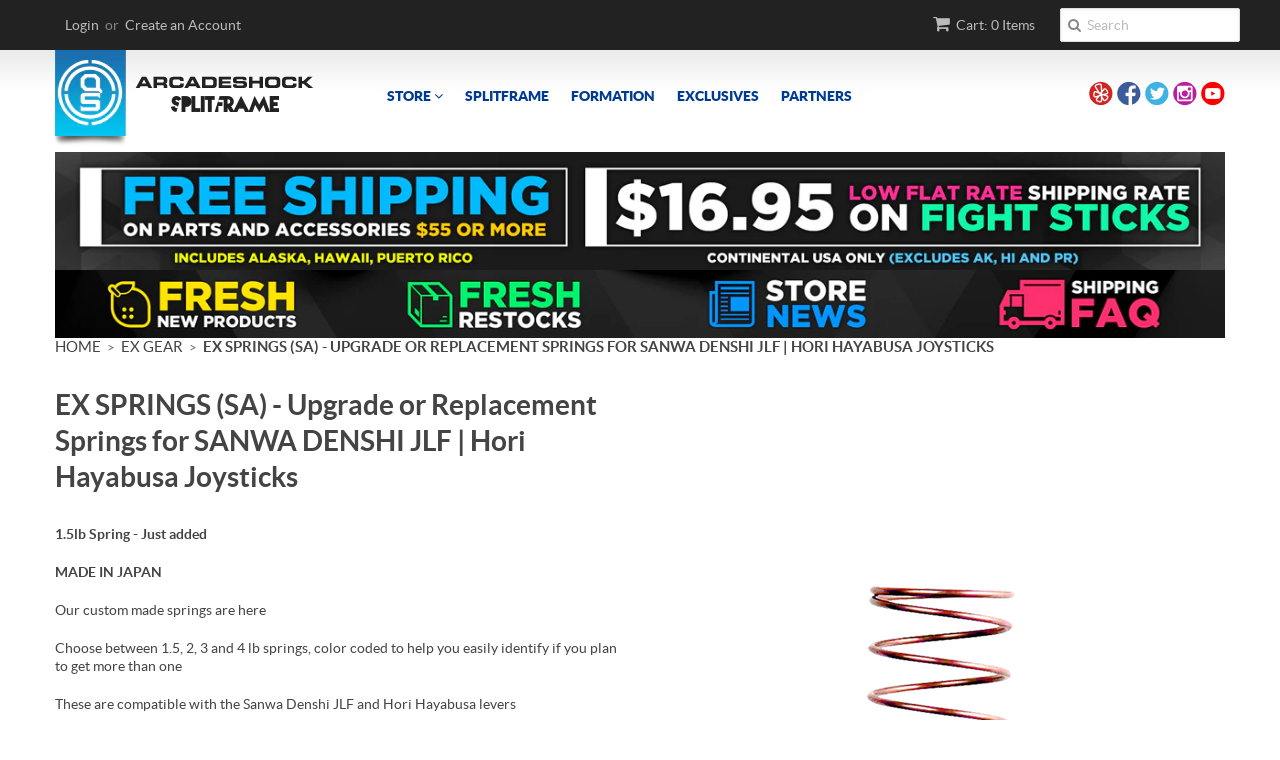

--- FILE ---
content_type: text/html; charset=utf-8
request_url: https://arcadeshock.com/collections/ex-gear/products/ex-springs-upgrade-or-replacement-for-sanwa-denshi-jlf-hori-hayabusa-joysticks
body_size: 22678
content:
<!doctype html>
<!--[if lt IE 7]><html class="no-js ie6 oldie" lang="en"><![endif]-->
<!--[if IE 7]><html class="no-js ie7 oldie" lang="en"><![endif]-->
<!--[if IE 8]><html class="no-js ie8 oldie" lang="en"><![endif]-->
<!--[if gt IE 8]><!--><html class="no-js" lang="en"><!--<![endif]-->
<head>
<!-- Stock Alerts is generated by Ordersify -->
<style type="text/css">
  
</style>
<style type="text/css">
    
</style>
<script type="text/javascript">
  window.ORDERSIFY_BIS = window.ORDERSIFY_BIS || {};
  window.ORDERSIFY_BIS.template = "product";
  window.ORDERSIFY_BIS.language = "en";
  window.ORDERSIFY_BIS.primary_language = "en";
  window.ORDERSIFY_BIS.variant_inventory = [];
  window.ORDERSIFY_BIS.product_collections = [];
  
    window.ORDERSIFY_BIS.variant_inventory[39669037662293] = {
      inventory_management: "shopify",
      inventory_policy: "deny",
      inventory_quantity: 1521
    };
  
    window.ORDERSIFY_BIS.variant_inventory[13688466374691] = {
      inventory_management: "shopify",
      inventory_policy: "deny",
      inventory_quantity: 1366
    };
  
    window.ORDERSIFY_BIS.variant_inventory[13688468111395] = {
      inventory_management: "shopify",
      inventory_policy: "deny",
      inventory_quantity: 2604
    };
  
    window.ORDERSIFY_BIS.variant_inventory[13688468144163] = {
      inventory_management: "shopify",
      inventory_policy: "deny",
      inventory_quantity: 1179
    };
  
  
    window.ORDERSIFY_BIS.product_collections.push({
      id: "421721037",
    });
  
    window.ORDERSIFY_BIS.product_collections.push({
      id: "18671697960",
    });
  
    window.ORDERSIFY_BIS.product_collections.push({
      id: "83222396963",
    });
  
    window.ORDERSIFY_BIS.product_collections.push({
      id: "27775573",
    });
  
    window.ORDERSIFY_BIS.product_collections.push({
      id: "170400219221",
    });
  
    window.ORDERSIFY_BIS.product_collections.push({
      id: "280779456597",
    });
  
  window.ORDERSIFY_BIS.shop = "arcade-shock.myshopify.com";
  window.ORDERSIFY_BIS.variant_inventory = [];
  
    window.ORDERSIFY_BIS.variant_inventory[39669037662293] = {
      inventory_management: "shopify",
      inventory_policy: "deny",
      inventory_quantity: 1521
    };
  
    window.ORDERSIFY_BIS.variant_inventory[13688466374691] = {
      inventory_management: "shopify",
      inventory_policy: "deny",
      inventory_quantity: 1366
    };
  
    window.ORDERSIFY_BIS.variant_inventory[13688468111395] = {
      inventory_management: "shopify",
      inventory_policy: "deny",
      inventory_quantity: 2604
    };
  
    window.ORDERSIFY_BIS.variant_inventory[13688468144163] = {
      inventory_management: "shopify",
      inventory_policy: "deny",
      inventory_quantity: 1179
    };
  
  
  window.ORDERSIFY_BIS.popupSetting = {
    "is_optin_enable": false,
    "is_preorder": false,
    "is_brand_mark": false,
    "font_family": "Lato",
    "is_multiple_language": false,
    "font_size": 14,
    "popup_border_radius": 10,
    "popup_heading_color": "#212b36",
    "popup_text_color": "#212b36",
    "is_message_enable": false,
    "is_sms_enable": false,
    "is_accepts_marketing_enable": false,
    "field_border_radius": 5,
    "popup_button_color": "#ffffff",
    "popup_button_bg_color": "#0693e3",
    "is_float_button": false,
    "is_inline_form": false,
    "inline_form_selector": null,
    "inline_form_position": null,
    "float_button_position": "right",
    "float_button_top": 50,
    "float_button_color": "#ffffff",
    "float_button_bg_color": "#d0021b",
    "is_inline_button": true,
    "inline_button_color": "#ffffff",
    "inline_button_bg_color": "#d0021b",
    "is_push_notification_enable": false,
    "is_overlay_close": false,
    "ignore_collection_ids": "",
    "ignore_product_tags": "",
    "ignore_product_ids": "",
    "is_auto_translation": false,
    "selector": "#ods-bis",
    "selector_position": "right",
    "is_ga": true,
    "is_fp": true,
    "is_fb_checkbox": false,
    "fb_page_id": null,
    "is_pushowl": false
};
  window.ORDERSIFY_BIS.product = {"id":1504102416419,"title":"EX SPRINGS (SA) - Upgrade or Replacement Springs for SANWA DENSHI JLF | Hori Hayabusa Joysticks","handle":"ex-springs-upgrade-or-replacement-for-sanwa-denshi-jlf-hori-hayabusa-joysticks","description":"\u003cp\u003e\u003cstrong\u003e1.5lb Spring - Just added\u003c\/strong\u003e\u003c\/p\u003e\n\u003cp\u003e\u003cstrong\u003eMADE IN JAPAN\u003cbr\u003e\u003c\/strong\u003e\u003c\/p\u003e\n\u003cp\u003eOur custom made springs are here\u003c\/p\u003e\n\u003cp\u003eChoose between 1.5, 2, 3 and 4 lb springs, color coded to help you easily identify if you plan to get more than one \u003c\/p\u003e\n\u003cp\u003eThese are compatible with the Sanwa Denshi JLF and Hori Hayabusa levers\u003c\/p\u003e\n\u003cp\u003eFor comparison purposes, the stock Sanwa Denshi JLF and Hori Hayabusa levers have a tension of about 1 lb.  For some users, this can be loose, so if you want more resistance, simply swap out the spring and you're good to go. \u003c\/p\u003e\n\u003cp\u003eThe benefit?  For some users, if the spring is too loose, accidental DP's (Dragon Punches) can happen while trying to do a fireball motion.  This, of course, all depends on your execution\u003c\/p\u003e\n\u003cp\u003eThe metals used to produced these were hand picked (sourced) and made from our Japanese plant\u003c\/p\u003e\n\u003cp\u003eQuick Link: https:\/\/tinyurl.com\/EXSPRINGS\u003c\/p\u003e\n\u003cp\u003e\u003cstrong\u003eSpring Tensions\u003c\/strong\u003e\u003c\/p\u003e\n\u003cul\u003e\n\u003cli\u003eOnyx - 1.5 lb\u003c\/li\u003e\n\u003cli\u003eBronze - 2 lb\u003c\/li\u003e\n\u003cli\u003eSilver - 3 lb\u003c\/li\u003e\n\u003cli\u003eGold - 4 lb\u003c\/li\u003e\n\u003c\/ul\u003e\n\u003cp\u003e\u003ca href=\"https:\/\/youtu.be\/znURbTZHFwA\" target=\"_blank\"\u003eHow to install video by our Madd Modders Team\u003c\/a\u003e\u003c\/p\u003e\n\u003cp\u003e \u003c\/p\u003e","published_at":"2019-01-08T10:02:00-08:00","created_at":"2019-01-07T18:33:43-08:00","vendor":"EX Gear","type":"springs","tags":["hori hayabusa","replacement springs","sanwa denshi jlf","spring"],"price":195,"price_min":195,"price_max":195,"available":true,"price_varies":false,"compare_at_price":0,"compare_at_price_min":0,"compare_at_price_max":0,"compare_at_price_varies":false,"variants":[{"id":39669037662293,"title":"ONYX (1.5LB)","option1":"ONYX (1.5LB)","option2":null,"option3":null,"sku":"EXSPRINGS-ONYX","requires_shipping":true,"taxable":true,"featured_image":null,"available":true,"name":"EX SPRINGS (SA) - Upgrade or Replacement Springs for SANWA DENSHI JLF | Hori Hayabusa Joysticks - ONYX (1.5LB)","public_title":"ONYX (1.5LB)","options":["ONYX (1.5LB)"],"price":195,"weight":28,"compare_at_price":null,"inventory_quantity":117,"inventory_management":"shopify","inventory_policy":"deny","barcode":"","requires_selling_plan":false,"selling_plan_allocations":[]},{"id":13688466374691,"title":"BRONZE (2LB)","option1":"BRONZE (2LB)","option2":null,"option3":null,"sku":"EXSPRINGS-BRONZE","requires_shipping":true,"taxable":true,"featured_image":{"id":4494919532579,"product_id":1504102416419,"position":1,"created_at":"2019-01-14T03:54:05-08:00","updated_at":"2019-01-14T03:54:05-08:00","alt":null,"width":150,"height":168,"src":"\/\/arcadeshock.com\/cdn\/shop\/products\/MULTISPRING_0000_Layer-2-copy-3.png?v=1547466845","variant_ids":[13688466374691]},"available":true,"name":"EX SPRINGS (SA) - Upgrade or Replacement Springs for SANWA DENSHI JLF | Hori Hayabusa Joysticks - BRONZE (2LB)","public_title":"BRONZE (2LB)","options":["BRONZE (2LB)"],"price":195,"weight":28,"compare_at_price":null,"inventory_quantity":117,"inventory_management":"shopify","inventory_policy":"deny","barcode":"","featured_media":{"alt":null,"id":1023742607395,"position":1,"preview_image":{"aspect_ratio":0.893,"height":168,"width":150,"src":"\/\/arcadeshock.com\/cdn\/shop\/products\/MULTISPRING_0000_Layer-2-copy-3.png?v=1547466845"}},"requires_selling_plan":false,"selling_plan_allocations":[]},{"id":13688468111395,"title":"SILVER (3LB)","option1":"SILVER (3LB)","option2":null,"option3":null,"sku":"EXSPRINGS-SILVER","requires_shipping":true,"taxable":true,"featured_image":{"id":4494919598115,"product_id":1504102416419,"position":2,"created_at":"2019-01-14T03:54:06-08:00","updated_at":"2019-01-14T03:54:06-08:00","alt":null,"width":150,"height":181,"src":"\/\/arcadeshock.com\/cdn\/shop\/products\/MULTISPRING_0001_Layer-2-copy-2.png?v=1547466846","variant_ids":[13688468111395]},"available":true,"name":"EX SPRINGS (SA) - Upgrade or Replacement Springs for SANWA DENSHI JLF | Hori Hayabusa Joysticks - SILVER (3LB)","public_title":"SILVER (3LB)","options":["SILVER (3LB)"],"price":195,"weight":28,"compare_at_price":0,"inventory_quantity":117,"inventory_management":"shopify","inventory_policy":"deny","barcode":"","featured_media":{"alt":null,"id":1023742640163,"position":2,"preview_image":{"aspect_ratio":0.829,"height":181,"width":150,"src":"\/\/arcadeshock.com\/cdn\/shop\/products\/MULTISPRING_0001_Layer-2-copy-2.png?v=1547466846"}},"requires_selling_plan":false,"selling_plan_allocations":[]},{"id":13688468144163,"title":"GOLD (4LB)","option1":"GOLD (4LB)","option2":null,"option3":null,"sku":"EXSPRINGS-GOLD","requires_shipping":true,"taxable":true,"featured_image":{"id":4494920908835,"product_id":1504102416419,"position":3,"created_at":"2019-01-14T03:54:07-08:00","updated_at":"2019-01-14T03:54:07-08:00","alt":null,"width":150,"height":206,"src":"\/\/arcadeshock.com\/cdn\/shop\/products\/MULTISPRING_0002_Layer-2-copy.png?v=1547466847","variant_ids":[13688468144163]},"available":true,"name":"EX SPRINGS (SA) - Upgrade or Replacement Springs for SANWA DENSHI JLF | Hori Hayabusa Joysticks - GOLD (4LB)","public_title":"GOLD (4LB)","options":["GOLD (4LB)"],"price":195,"weight":28,"compare_at_price":0,"inventory_quantity":117,"inventory_management":"shopify","inventory_policy":"deny","barcode":"","featured_media":{"alt":null,"id":1023742836771,"position":3,"preview_image":{"aspect_ratio":0.728,"height":206,"width":150,"src":"\/\/arcadeshock.com\/cdn\/shop\/products\/MULTISPRING_0002_Layer-2-copy.png?v=1547466847"}},"requires_selling_plan":false,"selling_plan_allocations":[]}],"images":["\/\/arcadeshock.com\/cdn\/shop\/products\/MULTISPRING_0000_Layer-2-copy-3.png?v=1547466845","\/\/arcadeshock.com\/cdn\/shop\/products\/MULTISPRING_0001_Layer-2-copy-2.png?v=1547466846","\/\/arcadeshock.com\/cdn\/shop\/products\/MULTISPRING_0002_Layer-2-copy.png?v=1547466847"],"featured_image":"\/\/arcadeshock.com\/cdn\/shop\/products\/MULTISPRING_0000_Layer-2-copy-3.png?v=1547466845","options":["Type"],"media":[{"alt":null,"id":1023742607395,"position":1,"preview_image":{"aspect_ratio":0.893,"height":168,"width":150,"src":"\/\/arcadeshock.com\/cdn\/shop\/products\/MULTISPRING_0000_Layer-2-copy-3.png?v=1547466845"},"aspect_ratio":0.893,"height":168,"media_type":"image","src":"\/\/arcadeshock.com\/cdn\/shop\/products\/MULTISPRING_0000_Layer-2-copy-3.png?v=1547466845","width":150},{"alt":null,"id":1023742640163,"position":2,"preview_image":{"aspect_ratio":0.829,"height":181,"width":150,"src":"\/\/arcadeshock.com\/cdn\/shop\/products\/MULTISPRING_0001_Layer-2-copy-2.png?v=1547466846"},"aspect_ratio":0.829,"height":181,"media_type":"image","src":"\/\/arcadeshock.com\/cdn\/shop\/products\/MULTISPRING_0001_Layer-2-copy-2.png?v=1547466846","width":150},{"alt":null,"id":1023742836771,"position":3,"preview_image":{"aspect_ratio":0.728,"height":206,"width":150,"src":"\/\/arcadeshock.com\/cdn\/shop\/products\/MULTISPRING_0002_Layer-2-copy.png?v=1547466847"},"aspect_ratio":0.728,"height":206,"media_type":"image","src":"\/\/arcadeshock.com\/cdn\/shop\/products\/MULTISPRING_0002_Layer-2-copy.png?v=1547466847","width":150}],"requires_selling_plan":false,"selling_plan_groups":[],"content":"\u003cp\u003e\u003cstrong\u003e1.5lb Spring - Just added\u003c\/strong\u003e\u003c\/p\u003e\n\u003cp\u003e\u003cstrong\u003eMADE IN JAPAN\u003cbr\u003e\u003c\/strong\u003e\u003c\/p\u003e\n\u003cp\u003eOur custom made springs are here\u003c\/p\u003e\n\u003cp\u003eChoose between 1.5, 2, 3 and 4 lb springs, color coded to help you easily identify if you plan to get more than one \u003c\/p\u003e\n\u003cp\u003eThese are compatible with the Sanwa Denshi JLF and Hori Hayabusa levers\u003c\/p\u003e\n\u003cp\u003eFor comparison purposes, the stock Sanwa Denshi JLF and Hori Hayabusa levers have a tension of about 1 lb.  For some users, this can be loose, so if you want more resistance, simply swap out the spring and you're good to go. \u003c\/p\u003e\n\u003cp\u003eThe benefit?  For some users, if the spring is too loose, accidental DP's (Dragon Punches) can happen while trying to do a fireball motion.  This, of course, all depends on your execution\u003c\/p\u003e\n\u003cp\u003eThe metals used to produced these were hand picked (sourced) and made from our Japanese plant\u003c\/p\u003e\n\u003cp\u003eQuick Link: https:\/\/tinyurl.com\/EXSPRINGS\u003c\/p\u003e\n\u003cp\u003e\u003cstrong\u003eSpring Tensions\u003c\/strong\u003e\u003c\/p\u003e\n\u003cul\u003e\n\u003cli\u003eOnyx - 1.5 lb\u003c\/li\u003e\n\u003cli\u003eBronze - 2 lb\u003c\/li\u003e\n\u003cli\u003eSilver - 3 lb\u003c\/li\u003e\n\u003cli\u003eGold - 4 lb\u003c\/li\u003e\n\u003c\/ul\u003e\n\u003cp\u003e\u003ca href=\"https:\/\/youtu.be\/znURbTZHFwA\" target=\"_blank\"\u003eHow to install video by our Madd Modders Team\u003c\/a\u003e\u003c\/p\u003e\n\u003cp\u003e \u003c\/p\u003e"};
  window.ORDERSIFY_BIS.currentVariant = {"id":39669037662293,"title":"ONYX (1.5LB)","option1":"ONYX (1.5LB)","option2":null,"option3":null,"sku":"EXSPRINGS-ONYX","requires_shipping":true,"taxable":true,"featured_image":null,"available":true,"name":"EX SPRINGS (SA) - Upgrade or Replacement Springs for SANWA DENSHI JLF | Hori Hayabusa Joysticks - ONYX (1.5LB)","public_title":"ONYX (1.5LB)","options":["ONYX (1.5LB)"],"price":195,"weight":28,"compare_at_price":null,"inventory_quantity":117,"inventory_management":"shopify","inventory_policy":"deny","barcode":"","requires_selling_plan":false,"selling_plan_allocations":[]};
  window.ORDERSIFY_BIS.stockRemainingSetting = {
    "status": false,
    "selector": "#osf_stock_remaining",
    "selector_position": "inside",
    "font_family": "Lato",
    "font_size": 13,
    "content": "Low stock! Only {{ quantity }} items left!",
    "display_quantity": 100
};
  
    window.ORDERSIFY_BIS.translations = {
    "en": {
        "inline_button_text": "Notify when available",
        "float_button_text": "Notify when available",
        "popup_heading": "Notify me when available",
        "popup_description": "We will send you a notification as soon as this product is available again.",
        "popup_button_text": "Notify me",
        "popup_note": "We respect your privacy and don't share your email with anybody.",
        "field_email_placeholder": "eg. username@example.com",
        "field_message_placeholder": "Tell something about your requirements to shop",
        "success_text": "You subscribed notification successfully",
        "required_email": "Your email is required",
        "invalid_email": "Your email is invalid",
        "invalid_message": "Your message must be less then 255 characters",
        "push_notification_message": "Receive via web notification",
        "low_stock_content": "Low stock! Only {{ quantity }} items left!",
        "optin_message": null,
        "please_agree": null
    }
};
  
</script>

<!-- End of Stock Alerts is generated by Ordersify -->
  
  <link rel="shortcut icon" href="//arcadeshock.com/cdn/shop/t/3/assets/favicon.png?v=172415490672994178431421746614" type="image/png" />
  <meta charset="utf-8">
  <!--[if IE]><meta http-equiv='X-UA-Compatible' content='IE=edge,chrome=1'><![endif]-->

  <title>
  EX SPRINGS (SA) - Upgrade or Replacement Springs for SANWA DENSHI JLF  &ndash; Arcade Shock
  </title>

  
  <meta name="description" content="1.5lb Spring - Just added MADE IN JAPAN Our custom made springs are here Choose between 1.5, 2, 3 and 4 lb springs, color coded to help you easily identify if you plan to get more than one  These are compatible with the Sanwa Denshi JLF and Hori Hayabusa levers For comparison purposes, the stock Sanwa Denshi JLF and Ho" />
  

  <meta name="viewport" content="width=device-width, initial-scale=1.0" />

  <link rel="canonical" href="https://arcadeshock.com/products/ex-springs-upgrade-or-replacement-for-sanwa-denshi-jlf-hori-hayabusa-joysticks" />

  


  <meta property="og:type" content="product" />
  <meta property="og:title" content="EX SPRINGS (SA) - Upgrade or Replacement Springs for SANWA DENSHI JLF | Hori Hayabusa Joysticks" />
  
  <meta property="og:image" content="http://arcadeshock.com/cdn/shop/products/MULTISPRING_0000_Layer-2-copy-3_grande.png?v=1547466845" />
  <meta property="og:image:secure_url" content="https://arcadeshock.com/cdn/shop/products/MULTISPRING_0000_Layer-2-copy-3_grande.png?v=1547466845" />
  
  <meta property="og:image" content="http://arcadeshock.com/cdn/shop/products/MULTISPRING_0001_Layer-2-copy-2_grande.png?v=1547466846" />
  <meta property="og:image:secure_url" content="https://arcadeshock.com/cdn/shop/products/MULTISPRING_0001_Layer-2-copy-2_grande.png?v=1547466846" />
  
  <meta property="og:image" content="http://arcadeshock.com/cdn/shop/products/MULTISPRING_0002_Layer-2-copy_grande.png?v=1547466847" />
  <meta property="og:image:secure_url" content="https://arcadeshock.com/cdn/shop/products/MULTISPRING_0002_Layer-2-copy_grande.png?v=1547466847" />
  
  <meta property="og:price:amount" content="1.95" />
  <meta property="og:price:currency" content="USD" />



<meta property="og:description" content="1.5lb Spring - Just added MADE IN JAPAN Our custom made springs are here Choose between 1.5, 2, 3 and 4 lb springs, color coded to help you easily identify if you plan to get more than one  These are compatible with the Sanwa Denshi JLF and Hori Hayabusa levers For comparison purposes, the stock Sanwa Denshi JLF and Ho" />

<meta property="og:url" content="https://arcadeshock.com/products/ex-springs-upgrade-or-replacement-for-sanwa-denshi-jlf-hori-hayabusa-joysticks" />
<meta property="og:site_name" content="Arcade Shock" />

  
 

  <meta name="twitter:card" content="product" />
  <meta name="twitter:title" content="EX SPRINGS (SA) - Upgrade or Replacement Springs for SANWA DENSHI JLF | Hori Hayabusa Joysticks" />
  <meta name="twitter:description" content="1.5lb Spring - Just addedMADE IN JAPANOur custom made springs are hereChoose between 1.5, 2, 3 and 4 lb springs, color coded to help you easily identify if you plan to get more than one T..." />
  <meta name="twitter:image" content="http://arcadeshock.com/cdn/shop/products/MULTISPRING_0000_Layer-2-copy-3_large.png?v=1547466845" />
  <meta name="twitter:label1" content="PRICE" />
  <meta name="twitter:data1" content="$ 1.95 USD" />
  <meta name="twitter:label2" content="VENDOR" />
  <meta name="twitter:data2" content="EX Gear" />


  <link href="//arcadeshock.com/cdn/shop/t/3/assets/styles.scss.css?v=160651958751589691881768010692" rel="stylesheet" type="text/css" media="all" />
  <link href="//netdna.bootstrapcdn.com/font-awesome/4.0.3/css/font-awesome.css" rel="stylesheet" type="text/css" media="all" />
  <link href="//arcadeshock.com/cdn/s/global/social/social-icons.css" rel="stylesheet" type="text/css" media="all" />
   
  

  

  
  <link href="//arcadeshock.com/cdn/shop/t/3/assets/products.css?v=86449402026520918331723947283" rel="stylesheet" type="text/css" media="all" />
  
  
  
  <script src="//arcadeshock.com/cdn/shop/t/3/assets/html5shiv.js?v=107268875627107148941421746615" type="text/javascript"></script>

  <script>window.performance && window.performance.mark && window.performance.mark('shopify.content_for_header.start');</script><meta id="shopify-digital-wallet" name="shopify-digital-wallet" content="/7483745/digital_wallets/dialog">
<meta name="shopify-checkout-api-token" content="3fa79afc72473ae219477d66ce6bab73">
<meta id="in-context-paypal-metadata" data-shop-id="7483745" data-venmo-supported="false" data-environment="production" data-locale="en_US" data-paypal-v4="true" data-currency="USD">
<link rel="alternate" type="application/json+oembed" href="https://arcadeshock.com/products/ex-springs-upgrade-or-replacement-for-sanwa-denshi-jlf-hori-hayabusa-joysticks.oembed">
<script async="async" src="/checkouts/internal/preloads.js?locale=en-US"></script>
<link rel="preconnect" href="https://shop.app" crossorigin="anonymous">
<script async="async" src="https://shop.app/checkouts/internal/preloads.js?locale=en-US&shop_id=7483745" crossorigin="anonymous"></script>
<script id="apple-pay-shop-capabilities" type="application/json">{"shopId":7483745,"countryCode":"US","currencyCode":"USD","merchantCapabilities":["supports3DS"],"merchantId":"gid:\/\/shopify\/Shop\/7483745","merchantName":"Arcade Shock","requiredBillingContactFields":["postalAddress","email","phone"],"requiredShippingContactFields":["postalAddress","email","phone"],"shippingType":"shipping","supportedNetworks":["visa","masterCard","amex","discover","elo","jcb"],"total":{"type":"pending","label":"Arcade Shock","amount":"1.00"},"shopifyPaymentsEnabled":true,"supportsSubscriptions":true}</script>
<script id="shopify-features" type="application/json">{"accessToken":"3fa79afc72473ae219477d66ce6bab73","betas":["rich-media-storefront-analytics"],"domain":"arcadeshock.com","predictiveSearch":true,"shopId":7483745,"locale":"en"}</script>
<script>var Shopify = Shopify || {};
Shopify.shop = "arcade-shock.myshopify.com";
Shopify.locale = "en";
Shopify.currency = {"active":"USD","rate":"1.0"};
Shopify.country = "US";
Shopify.theme = {"name":"arcade-shock","id":9539573,"schema_name":null,"schema_version":null,"theme_store_id":null,"role":"main"};
Shopify.theme.handle = "null";
Shopify.theme.style = {"id":null,"handle":null};
Shopify.cdnHost = "arcadeshock.com/cdn";
Shopify.routes = Shopify.routes || {};
Shopify.routes.root = "/";</script>
<script type="module">!function(o){(o.Shopify=o.Shopify||{}).modules=!0}(window);</script>
<script>!function(o){function n(){var o=[];function n(){o.push(Array.prototype.slice.apply(arguments))}return n.q=o,n}var t=o.Shopify=o.Shopify||{};t.loadFeatures=n(),t.autoloadFeatures=n()}(window);</script>
<script>
  window.ShopifyPay = window.ShopifyPay || {};
  window.ShopifyPay.apiHost = "shop.app\/pay";
  window.ShopifyPay.redirectState = null;
</script>
<script id="shop-js-analytics" type="application/json">{"pageType":"product"}</script>
<script defer="defer" async type="module" src="//arcadeshock.com/cdn/shopifycloud/shop-js/modules/v2/client.init-shop-cart-sync_BN7fPSNr.en.esm.js"></script>
<script defer="defer" async type="module" src="//arcadeshock.com/cdn/shopifycloud/shop-js/modules/v2/chunk.common_Cbph3Kss.esm.js"></script>
<script defer="defer" async type="module" src="//arcadeshock.com/cdn/shopifycloud/shop-js/modules/v2/chunk.modal_DKumMAJ1.esm.js"></script>
<script type="module">
  await import("//arcadeshock.com/cdn/shopifycloud/shop-js/modules/v2/client.init-shop-cart-sync_BN7fPSNr.en.esm.js");
await import("//arcadeshock.com/cdn/shopifycloud/shop-js/modules/v2/chunk.common_Cbph3Kss.esm.js");
await import("//arcadeshock.com/cdn/shopifycloud/shop-js/modules/v2/chunk.modal_DKumMAJ1.esm.js");

  window.Shopify.SignInWithShop?.initShopCartSync?.({"fedCMEnabled":true,"windoidEnabled":true});

</script>
<script>
  window.Shopify = window.Shopify || {};
  if (!window.Shopify.featureAssets) window.Shopify.featureAssets = {};
  window.Shopify.featureAssets['shop-js'] = {"shop-cart-sync":["modules/v2/client.shop-cart-sync_CJVUk8Jm.en.esm.js","modules/v2/chunk.common_Cbph3Kss.esm.js","modules/v2/chunk.modal_DKumMAJ1.esm.js"],"init-fed-cm":["modules/v2/client.init-fed-cm_7Fvt41F4.en.esm.js","modules/v2/chunk.common_Cbph3Kss.esm.js","modules/v2/chunk.modal_DKumMAJ1.esm.js"],"init-shop-email-lookup-coordinator":["modules/v2/client.init-shop-email-lookup-coordinator_Cc088_bR.en.esm.js","modules/v2/chunk.common_Cbph3Kss.esm.js","modules/v2/chunk.modal_DKumMAJ1.esm.js"],"init-windoid":["modules/v2/client.init-windoid_hPopwJRj.en.esm.js","modules/v2/chunk.common_Cbph3Kss.esm.js","modules/v2/chunk.modal_DKumMAJ1.esm.js"],"shop-button":["modules/v2/client.shop-button_B0jaPSNF.en.esm.js","modules/v2/chunk.common_Cbph3Kss.esm.js","modules/v2/chunk.modal_DKumMAJ1.esm.js"],"shop-cash-offers":["modules/v2/client.shop-cash-offers_DPIskqss.en.esm.js","modules/v2/chunk.common_Cbph3Kss.esm.js","modules/v2/chunk.modal_DKumMAJ1.esm.js"],"shop-toast-manager":["modules/v2/client.shop-toast-manager_CK7RT69O.en.esm.js","modules/v2/chunk.common_Cbph3Kss.esm.js","modules/v2/chunk.modal_DKumMAJ1.esm.js"],"init-shop-cart-sync":["modules/v2/client.init-shop-cart-sync_BN7fPSNr.en.esm.js","modules/v2/chunk.common_Cbph3Kss.esm.js","modules/v2/chunk.modal_DKumMAJ1.esm.js"],"init-customer-accounts-sign-up":["modules/v2/client.init-customer-accounts-sign-up_CfPf4CXf.en.esm.js","modules/v2/client.shop-login-button_DeIztwXF.en.esm.js","modules/v2/chunk.common_Cbph3Kss.esm.js","modules/v2/chunk.modal_DKumMAJ1.esm.js"],"pay-button":["modules/v2/client.pay-button_CgIwFSYN.en.esm.js","modules/v2/chunk.common_Cbph3Kss.esm.js","modules/v2/chunk.modal_DKumMAJ1.esm.js"],"init-customer-accounts":["modules/v2/client.init-customer-accounts_DQ3x16JI.en.esm.js","modules/v2/client.shop-login-button_DeIztwXF.en.esm.js","modules/v2/chunk.common_Cbph3Kss.esm.js","modules/v2/chunk.modal_DKumMAJ1.esm.js"],"avatar":["modules/v2/client.avatar_BTnouDA3.en.esm.js"],"init-shop-for-new-customer-accounts":["modules/v2/client.init-shop-for-new-customer-accounts_CsZy_esa.en.esm.js","modules/v2/client.shop-login-button_DeIztwXF.en.esm.js","modules/v2/chunk.common_Cbph3Kss.esm.js","modules/v2/chunk.modal_DKumMAJ1.esm.js"],"shop-follow-button":["modules/v2/client.shop-follow-button_BRMJjgGd.en.esm.js","modules/v2/chunk.common_Cbph3Kss.esm.js","modules/v2/chunk.modal_DKumMAJ1.esm.js"],"checkout-modal":["modules/v2/client.checkout-modal_B9Drz_yf.en.esm.js","modules/v2/chunk.common_Cbph3Kss.esm.js","modules/v2/chunk.modal_DKumMAJ1.esm.js"],"shop-login-button":["modules/v2/client.shop-login-button_DeIztwXF.en.esm.js","modules/v2/chunk.common_Cbph3Kss.esm.js","modules/v2/chunk.modal_DKumMAJ1.esm.js"],"lead-capture":["modules/v2/client.lead-capture_DXYzFM3R.en.esm.js","modules/v2/chunk.common_Cbph3Kss.esm.js","modules/v2/chunk.modal_DKumMAJ1.esm.js"],"shop-login":["modules/v2/client.shop-login_CA5pJqmO.en.esm.js","modules/v2/chunk.common_Cbph3Kss.esm.js","modules/v2/chunk.modal_DKumMAJ1.esm.js"],"payment-terms":["modules/v2/client.payment-terms_BxzfvcZJ.en.esm.js","modules/v2/chunk.common_Cbph3Kss.esm.js","modules/v2/chunk.modal_DKumMAJ1.esm.js"]};
</script>
<script>(function() {
  var isLoaded = false;
  function asyncLoad() {
    if (isLoaded) return;
    isLoaded = true;
    var urls = ["\/\/d1liekpayvooaz.cloudfront.net\/apps\/uploadery\/uploadery.js?shop=arcade-shock.myshopify.com"];
    for (var i = 0; i < urls.length; i++) {
      var s = document.createElement('script');
      s.type = 'text/javascript';
      s.async = true;
      s.src = urls[i];
      var x = document.getElementsByTagName('script')[0];
      x.parentNode.insertBefore(s, x);
    }
  };
  if(window.attachEvent) {
    window.attachEvent('onload', asyncLoad);
  } else {
    window.addEventListener('load', asyncLoad, false);
  }
})();</script>
<script id="__st">var __st={"a":7483745,"offset":-28800,"reqid":"b5b408cb-3ace-4767-8487-9e5236f0c5a1-1769906374","pageurl":"arcadeshock.com\/collections\/ex-gear\/products\/ex-springs-upgrade-or-replacement-for-sanwa-denshi-jlf-hori-hayabusa-joysticks","u":"7d66a5e9e136","p":"product","rtyp":"product","rid":1504102416419};</script>
<script>window.ShopifyPaypalV4VisibilityTracking = true;</script>
<script id="captcha-bootstrap">!function(){'use strict';const t='contact',e='account',n='new_comment',o=[[t,t],['blogs',n],['comments',n],[t,'customer']],c=[[e,'customer_login'],[e,'guest_login'],[e,'recover_customer_password'],[e,'create_customer']],r=t=>t.map((([t,e])=>`form[action*='/${t}']:not([data-nocaptcha='true']) input[name='form_type'][value='${e}']`)).join(','),a=t=>()=>t?[...document.querySelectorAll(t)].map((t=>t.form)):[];function s(){const t=[...o],e=r(t);return a(e)}const i='password',u='form_key',d=['recaptcha-v3-token','g-recaptcha-response','h-captcha-response',i],f=()=>{try{return window.sessionStorage}catch{return}},m='__shopify_v',_=t=>t.elements[u];function p(t,e,n=!1){try{const o=window.sessionStorage,c=JSON.parse(o.getItem(e)),{data:r}=function(t){const{data:e,action:n}=t;return t[m]||n?{data:e,action:n}:{data:t,action:n}}(c);for(const[e,n]of Object.entries(r))t.elements[e]&&(t.elements[e].value=n);n&&o.removeItem(e)}catch(o){console.error('form repopulation failed',{error:o})}}const l='form_type',E='cptcha';function T(t){t.dataset[E]=!0}const w=window,h=w.document,L='Shopify',v='ce_forms',y='captcha';let A=!1;((t,e)=>{const n=(g='f06e6c50-85a8-45c8-87d0-21a2b65856fe',I='https://cdn.shopify.com/shopifycloud/storefront-forms-hcaptcha/ce_storefront_forms_captcha_hcaptcha.v1.5.2.iife.js',D={infoText:'Protected by hCaptcha',privacyText:'Privacy',termsText:'Terms'},(t,e,n)=>{const o=w[L][v],c=o.bindForm;if(c)return c(t,g,e,D).then(n);var r;o.q.push([[t,g,e,D],n]),r=I,A||(h.body.append(Object.assign(h.createElement('script'),{id:'captcha-provider',async:!0,src:r})),A=!0)});var g,I,D;w[L]=w[L]||{},w[L][v]=w[L][v]||{},w[L][v].q=[],w[L][y]=w[L][y]||{},w[L][y].protect=function(t,e){n(t,void 0,e),T(t)},Object.freeze(w[L][y]),function(t,e,n,w,h,L){const[v,y,A,g]=function(t,e,n){const i=e?o:[],u=t?c:[],d=[...i,...u],f=r(d),m=r(i),_=r(d.filter((([t,e])=>n.includes(e))));return[a(f),a(m),a(_),s()]}(w,h,L),I=t=>{const e=t.target;return e instanceof HTMLFormElement?e:e&&e.form},D=t=>v().includes(t);t.addEventListener('submit',(t=>{const e=I(t);if(!e)return;const n=D(e)&&!e.dataset.hcaptchaBound&&!e.dataset.recaptchaBound,o=_(e),c=g().includes(e)&&(!o||!o.value);(n||c)&&t.preventDefault(),c&&!n&&(function(t){try{if(!f())return;!function(t){const e=f();if(!e)return;const n=_(t);if(!n)return;const o=n.value;o&&e.removeItem(o)}(t);const e=Array.from(Array(32),(()=>Math.random().toString(36)[2])).join('');!function(t,e){_(t)||t.append(Object.assign(document.createElement('input'),{type:'hidden',name:u})),t.elements[u].value=e}(t,e),function(t,e){const n=f();if(!n)return;const o=[...t.querySelectorAll(`input[type='${i}']`)].map((({name:t})=>t)),c=[...d,...o],r={};for(const[a,s]of new FormData(t).entries())c.includes(a)||(r[a]=s);n.setItem(e,JSON.stringify({[m]:1,action:t.action,data:r}))}(t,e)}catch(e){console.error('failed to persist form',e)}}(e),e.submit())}));const S=(t,e)=>{t&&!t.dataset[E]&&(n(t,e.some((e=>e===t))),T(t))};for(const o of['focusin','change'])t.addEventListener(o,(t=>{const e=I(t);D(e)&&S(e,y())}));const B=e.get('form_key'),M=e.get(l),P=B&&M;t.addEventListener('DOMContentLoaded',(()=>{const t=y();if(P)for(const e of t)e.elements[l].value===M&&p(e,B);[...new Set([...A(),...v().filter((t=>'true'===t.dataset.shopifyCaptcha))])].forEach((e=>S(e,t)))}))}(h,new URLSearchParams(w.location.search),n,t,e,['guest_login'])})(!0,!0)}();</script>
<script integrity="sha256-4kQ18oKyAcykRKYeNunJcIwy7WH5gtpwJnB7kiuLZ1E=" data-source-attribution="shopify.loadfeatures" defer="defer" src="//arcadeshock.com/cdn/shopifycloud/storefront/assets/storefront/load_feature-a0a9edcb.js" crossorigin="anonymous"></script>
<script crossorigin="anonymous" defer="defer" src="//arcadeshock.com/cdn/shopifycloud/storefront/assets/shopify_pay/storefront-65b4c6d7.js?v=20250812"></script>
<script data-source-attribution="shopify.dynamic_checkout.dynamic.init">var Shopify=Shopify||{};Shopify.PaymentButton=Shopify.PaymentButton||{isStorefrontPortableWallets:!0,init:function(){window.Shopify.PaymentButton.init=function(){};var t=document.createElement("script");t.src="https://arcadeshock.com/cdn/shopifycloud/portable-wallets/latest/portable-wallets.en.js",t.type="module",document.head.appendChild(t)}};
</script>
<script data-source-attribution="shopify.dynamic_checkout.buyer_consent">
  function portableWalletsHideBuyerConsent(e){var t=document.getElementById("shopify-buyer-consent"),n=document.getElementById("shopify-subscription-policy-button");t&&n&&(t.classList.add("hidden"),t.setAttribute("aria-hidden","true"),n.removeEventListener("click",e))}function portableWalletsShowBuyerConsent(e){var t=document.getElementById("shopify-buyer-consent"),n=document.getElementById("shopify-subscription-policy-button");t&&n&&(t.classList.remove("hidden"),t.removeAttribute("aria-hidden"),n.addEventListener("click",e))}window.Shopify?.PaymentButton&&(window.Shopify.PaymentButton.hideBuyerConsent=portableWalletsHideBuyerConsent,window.Shopify.PaymentButton.showBuyerConsent=portableWalletsShowBuyerConsent);
</script>
<script data-source-attribution="shopify.dynamic_checkout.cart.bootstrap">document.addEventListener("DOMContentLoaded",(function(){function t(){return document.querySelector("shopify-accelerated-checkout-cart, shopify-accelerated-checkout")}if(t())Shopify.PaymentButton.init();else{new MutationObserver((function(e,n){t()&&(Shopify.PaymentButton.init(),n.disconnect())})).observe(document.body,{childList:!0,subtree:!0})}}));
</script>
<link id="shopify-accelerated-checkout-styles" rel="stylesheet" media="screen" href="https://arcadeshock.com/cdn/shopifycloud/portable-wallets/latest/accelerated-checkout-backwards-compat.css" crossorigin="anonymous">
<style id="shopify-accelerated-checkout-cart">
        #shopify-buyer-consent {
  margin-top: 1em;
  display: inline-block;
  width: 100%;
}

#shopify-buyer-consent.hidden {
  display: none;
}

#shopify-subscription-policy-button {
  background: none;
  border: none;
  padding: 0;
  text-decoration: underline;
  font-size: inherit;
  cursor: pointer;
}

#shopify-subscription-policy-button::before {
  box-shadow: none;
}

      </style>

<script>window.performance && window.performance.mark && window.performance.mark('shopify.content_for_header.end');</script>

  <script type="text/javascript" src="//ajax.googleapis.com/ajax/libs/jquery/2.2.4/jquery.min.js"></script>
  <script src="//d1liekpayvooaz.cloudfront.net/apps/customizery/customizery.js?shop=arcade-shock.myshopify.com"></script>
  <script src='//d1liekpayvooaz.cloudfront.net/apps/uploadery/uploadery.js?shop=arcade-shock.myshopify.com'></script>
  <script src="//arcadeshock.com/cdn/shopifycloud/storefront/assets/themes_support/option_selection-b017cd28.js" type="text/javascript"></script>
  <script src="//arcadeshock.com/cdn/shopifycloud/storefront/assets/themes_support/api.jquery-7ab1a3a4.js" type="text/javascript"></script>

  
  
  <script src="https://spa.spicegems.com/js/src/latest/arcade-shock.myshopify.com/scriptTag.js?shop=arcade-shock.myshopify.com" type="text/javascript"></script>

  
  
<link rel="stylesheet" href="//arcadeshock.com/cdn/shop/t/3/assets/sca-pp.css?v=26248894406678077071539189017">
 <script>
  
  SCAPPShop = {};
    
  </script>
<script src="//arcadeshock.com/cdn/shop/t/3/assets/sca-pp-initial.js?v=25310870229578133771539627180" type="text/javascript"></script>
   
<!-- BEGIN app block: shopify://apps/epa-easy-product-addons/blocks/speedup_link/0099190e-a0cb-49e7-8d26-026c9d26f337 --><!-- BEGIN app snippet: sg_product -->

<script>
  window["sg_addon_master_id"]="1504102416419";
  window["sgAddonCollectionMetaAddons"]=  "" 
  
</script>

<!-- END app snippet -->

  <script>
    window["sg_addons_coll_ids"] = {
      ids:"421721037,18671697960,83222396963,27775573,170400219221,280779456597"
    };
    window["items_with_ids"] = false || {}
  </script>


<!-- BEGIN app snippet: sg-globals -->
<script type="text/javascript">
  (function(){
    const convertLang = (locale) => {
      let t = locale.toUpperCase();
      return "PT-BR" === t || "PT-PT" === t || "ZH-CN" === t || "ZH-TW" === t ? t.replace("-", "_") : t.match(/^[a-zA-Z]{2}-[a-zA-Z]{2}$/) ? t.substring(0, 2) : t
    }

    const sg_addon_setGlobalVariables = () => {
      try{
        let locale = "en";
        window["sg_addon_currentLanguage"] = convertLang(locale);
        window["sg_addon_defaultLanguage"] ="en";
        window["sg_addon_defaultRootUrl"] ="/";
        window["sg_addon_currentRootUrl"] ="/";
        window["sg_addon_shopLocales"] = sgAddonGetAllLocales();
      }catch(err){
        console.log("Language Config:- ",err);
      }
    }

    const sgAddonGetAllLocales = () => {
      let shopLocales = {};
      try{shopLocales["en"] = {
            endonymName : "English",
            isoCode : "en",
            name : "English",
            primary : true,
            rootUrl : "\/"
          };}catch(err){
        console.log("getAllLocales Config:- ",err);
      }
      return shopLocales;
    }

    sg_addon_setGlobalVariables();
    
    window["sg_addon_sfApiVersion"]='2025-04';
    window["sgAddon_moneyFormats"] = {
      "money": "$ {{amount}}",
      "moneyCurrency": "$ {{amount}} USD"
    };
    window["sg_addon_groupsData"] = {"sg_addon_group_1":{"addons":[{"handle":"oled-screen","priority":1,"text_field":0},{"handle":"extended-length-cable-for-oled-screen-compatible-with-brook-ultimate-retro-board","priority":2,"text_field":0},{"handle":"as-traveler-accessory-kit-for-assembly","priority":3,"text_field":0}],"group_id":1,"name":"ULTIMATE EDITION KIT FOR AS TRAVELER","title":"ULTIMATE EDITION KIT FOR AS TRAVELER"}};
    try {
      let customSGAddonMeta = {};
      if (customSGAddonMeta.sg_addon_custom_js) {
        Function(customSGAddonMeta.sg_addon_custom_js)();
      }
    } catch (error) {
      console.warn("Error In SG Addon Custom Code", error);
    }
  })();
</script>
<!-- END app snippet -->
<!-- BEGIN app snippet: sg_speedup -->


<script>
  try{
    window["sgAddon_all_translated"] = {}
    window["sg_addon_settings_config"] =  {"host":"https://spa.spicegems.com","shopName":"arcade-shock.myshopify.com","hasSetting":1,"sgCookieHash":"cxHOjgzSlB","hasMaster":1,"handleId":{"mastersToReq":[],"collectionsToReq":"[]","hasProMaster":true,"hasCollMaster":false},"settings":{"is_active":"1","max_addons":"8","quick_view":"0","quick_view_desc":"0","ajax_cart":"0","bro_stack":"0","quantity_selector":"1","image_viewer":"1","addons_heading":"Recommended Accessories","cart_heading":"Cart Addons Box","addaddon_cart":"ADD ADDON","variant":"Variant","quantity":"Quantity","view_full_details":"View full details","less_details":"Less details...","add_to_cart":"ADD TO CART","message":"Product added to cart.","custom_css":".sg-pro-access-input-felid {\nbox-sizing:border-box;\n}","sold_pro":"0","image_link":"1","compare_at":"0","unlink_title":"1","image_click_checkbox":"0","cart_max_addons":"5","cart_quantity_selector":"1","cart_sold_pro":"0","cart_image_link":"0","compare_at_cart":"0","sg_currency":"default","qv_label":"Quick View","sold_out":"Sold Out","qv_sold_out":"SOLD OUT","way_to_prevent":"none","soldout_master":"1","cart_qv":"0","cartqv_desc":"0","plusminus_qty":"0","plusminus_cart":"0","line_prop":"0","label_show":"1","label_text":"Additional Info","addon_mandatory":"0","mandatory_text":"Please select atleast an addon!","line_placeholder":"Text Message","sell_master":"0","atc_btn_selector":"no","theme_data":"","applied_discount":"0","is_discount":"0","layout":{"name":"layout_default","isBundle":false},"group_layout":"layout-01","product_snippet":"1","cart_snippet":"0","product_form_selector":"no","atc_product_selector":"no","cart_form_selector":"no","checkout_btn_selector":"no","subtotal":"0","subtotal_label":"SubTotal","subtotal_position":"beforebegin","jQVersion":"1","collection_discount":"0","inventoryOnProduct":"0","inventoryOnCart":"0","inStock":"0","lowStock":"0","inStockLabel":"<span>[inventory_qty] In Stock</span>","lowStockLabel":"<span>only [inventory_qty] Left</span>","thresholdQty":"5","bl_atc_label":"ADD TO CART","bl_unselect_label":"PLEASE SELECT ATLEAST ONE ADDON","bl_master_label":"THIS ITEM","bl_heading":"Frequently Bought Together","addon_slider":"0","individual_atc":"0","individual_atc_label":"ADD ADDON","limit_pro_data":"74","limit_coll_data":"0","mt_addon_hash":"iYVDST7cCG","stop_undefined":"1","money_format":"$ {{amount}} USD","admin_discount":"1"},"allow_asset_script":false} ;
    window["sgAddon_translated_locale"] =  "" ;
    window["sg_addon_all_group_translations"] = {};
    window["sgAddon_group_translated_locale"] =  "" ;
  } catch(error){
    console.warn("Error in getting settings or translate", error);
  }
</script>



<!-- ADDONS SCRIPT FROM SPEEDUP CDN -->
	<script type="text/javascript" src='https://cdnbspa.spicegems.com/js/serve/shop/arcade-shock.myshopify.com/index_20f082bbd6a0126b37dfcd8e88c68f64367b72ed.js?v=infytonow816&shop=arcade-shock.myshopify.com' type="text/javascript" async></script>

<!-- END app snippet -->



<!-- END app block --><script src="https://cdn.shopify.com/extensions/019bff7b-3245-7add-8604-cd05c06314d2/cartbite-77/assets/cartbite-embed.js" type="text/javascript" defer="defer"></script>
<link href="https://monorail-edge.shopifysvc.com" rel="dns-prefetch">
<script>(function(){if ("sendBeacon" in navigator && "performance" in window) {try {var session_token_from_headers = performance.getEntriesByType('navigation')[0].serverTiming.find(x => x.name == '_s').description;} catch {var session_token_from_headers = undefined;}var session_cookie_matches = document.cookie.match(/_shopify_s=([^;]*)/);var session_token_from_cookie = session_cookie_matches && session_cookie_matches.length === 2 ? session_cookie_matches[1] : "";var session_token = session_token_from_headers || session_token_from_cookie || "";function handle_abandonment_event(e) {var entries = performance.getEntries().filter(function(entry) {return /monorail-edge.shopifysvc.com/.test(entry.name);});if (!window.abandonment_tracked && entries.length === 0) {window.abandonment_tracked = true;var currentMs = Date.now();var navigation_start = performance.timing.navigationStart;var payload = {shop_id: 7483745,url: window.location.href,navigation_start,duration: currentMs - navigation_start,session_token,page_type: "product"};window.navigator.sendBeacon("https://monorail-edge.shopifysvc.com/v1/produce", JSON.stringify({schema_id: "online_store_buyer_site_abandonment/1.1",payload: payload,metadata: {event_created_at_ms: currentMs,event_sent_at_ms: currentMs}}));}}window.addEventListener('pagehide', handle_abandonment_event);}}());</script>
<script id="web-pixels-manager-setup">(function e(e,d,r,n,o){if(void 0===o&&(o={}),!Boolean(null===(a=null===(i=window.Shopify)||void 0===i?void 0:i.analytics)||void 0===a?void 0:a.replayQueue)){var i,a;window.Shopify=window.Shopify||{};var t=window.Shopify;t.analytics=t.analytics||{};var s=t.analytics;s.replayQueue=[],s.publish=function(e,d,r){return s.replayQueue.push([e,d,r]),!0};try{self.performance.mark("wpm:start")}catch(e){}var l=function(){var e={modern:/Edge?\/(1{2}[4-9]|1[2-9]\d|[2-9]\d{2}|\d{4,})\.\d+(\.\d+|)|Firefox\/(1{2}[4-9]|1[2-9]\d|[2-9]\d{2}|\d{4,})\.\d+(\.\d+|)|Chrom(ium|e)\/(9{2}|\d{3,})\.\d+(\.\d+|)|(Maci|X1{2}).+ Version\/(15\.\d+|(1[6-9]|[2-9]\d|\d{3,})\.\d+)([,.]\d+|)( \(\w+\)|)( Mobile\/\w+|) Safari\/|Chrome.+OPR\/(9{2}|\d{3,})\.\d+\.\d+|(CPU[ +]OS|iPhone[ +]OS|CPU[ +]iPhone|CPU IPhone OS|CPU iPad OS)[ +]+(15[._]\d+|(1[6-9]|[2-9]\d|\d{3,})[._]\d+)([._]\d+|)|Android:?[ /-](13[3-9]|1[4-9]\d|[2-9]\d{2}|\d{4,})(\.\d+|)(\.\d+|)|Android.+Firefox\/(13[5-9]|1[4-9]\d|[2-9]\d{2}|\d{4,})\.\d+(\.\d+|)|Android.+Chrom(ium|e)\/(13[3-9]|1[4-9]\d|[2-9]\d{2}|\d{4,})\.\d+(\.\d+|)|SamsungBrowser\/([2-9]\d|\d{3,})\.\d+/,legacy:/Edge?\/(1[6-9]|[2-9]\d|\d{3,})\.\d+(\.\d+|)|Firefox\/(5[4-9]|[6-9]\d|\d{3,})\.\d+(\.\d+|)|Chrom(ium|e)\/(5[1-9]|[6-9]\d|\d{3,})\.\d+(\.\d+|)([\d.]+$|.*Safari\/(?![\d.]+ Edge\/[\d.]+$))|(Maci|X1{2}).+ Version\/(10\.\d+|(1[1-9]|[2-9]\d|\d{3,})\.\d+)([,.]\d+|)( \(\w+\)|)( Mobile\/\w+|) Safari\/|Chrome.+OPR\/(3[89]|[4-9]\d|\d{3,})\.\d+\.\d+|(CPU[ +]OS|iPhone[ +]OS|CPU[ +]iPhone|CPU IPhone OS|CPU iPad OS)[ +]+(10[._]\d+|(1[1-9]|[2-9]\d|\d{3,})[._]\d+)([._]\d+|)|Android:?[ /-](13[3-9]|1[4-9]\d|[2-9]\d{2}|\d{4,})(\.\d+|)(\.\d+|)|Mobile Safari.+OPR\/([89]\d|\d{3,})\.\d+\.\d+|Android.+Firefox\/(13[5-9]|1[4-9]\d|[2-9]\d{2}|\d{4,})\.\d+(\.\d+|)|Android.+Chrom(ium|e)\/(13[3-9]|1[4-9]\d|[2-9]\d{2}|\d{4,})\.\d+(\.\d+|)|Android.+(UC? ?Browser|UCWEB|U3)[ /]?(15\.([5-9]|\d{2,})|(1[6-9]|[2-9]\d|\d{3,})\.\d+)\.\d+|SamsungBrowser\/(5\.\d+|([6-9]|\d{2,})\.\d+)|Android.+MQ{2}Browser\/(14(\.(9|\d{2,})|)|(1[5-9]|[2-9]\d|\d{3,})(\.\d+|))(\.\d+|)|K[Aa][Ii]OS\/(3\.\d+|([4-9]|\d{2,})\.\d+)(\.\d+|)/},d=e.modern,r=e.legacy,n=navigator.userAgent;return n.match(d)?"modern":n.match(r)?"legacy":"unknown"}(),u="modern"===l?"modern":"legacy",c=(null!=n?n:{modern:"",legacy:""})[u],f=function(e){return[e.baseUrl,"/wpm","/b",e.hashVersion,"modern"===e.buildTarget?"m":"l",".js"].join("")}({baseUrl:d,hashVersion:r,buildTarget:u}),m=function(e){var d=e.version,r=e.bundleTarget,n=e.surface,o=e.pageUrl,i=e.monorailEndpoint;return{emit:function(e){var a=e.status,t=e.errorMsg,s=(new Date).getTime(),l=JSON.stringify({metadata:{event_sent_at_ms:s},events:[{schema_id:"web_pixels_manager_load/3.1",payload:{version:d,bundle_target:r,page_url:o,status:a,surface:n,error_msg:t},metadata:{event_created_at_ms:s}}]});if(!i)return console&&console.warn&&console.warn("[Web Pixels Manager] No Monorail endpoint provided, skipping logging."),!1;try{return self.navigator.sendBeacon.bind(self.navigator)(i,l)}catch(e){}var u=new XMLHttpRequest;try{return u.open("POST",i,!0),u.setRequestHeader("Content-Type","text/plain"),u.send(l),!0}catch(e){return console&&console.warn&&console.warn("[Web Pixels Manager] Got an unhandled error while logging to Monorail."),!1}}}}({version:r,bundleTarget:l,surface:e.surface,pageUrl:self.location.href,monorailEndpoint:e.monorailEndpoint});try{o.browserTarget=l,function(e){var d=e.src,r=e.async,n=void 0===r||r,o=e.onload,i=e.onerror,a=e.sri,t=e.scriptDataAttributes,s=void 0===t?{}:t,l=document.createElement("script"),u=document.querySelector("head"),c=document.querySelector("body");if(l.async=n,l.src=d,a&&(l.integrity=a,l.crossOrigin="anonymous"),s)for(var f in s)if(Object.prototype.hasOwnProperty.call(s,f))try{l.dataset[f]=s[f]}catch(e){}if(o&&l.addEventListener("load",o),i&&l.addEventListener("error",i),u)u.appendChild(l);else{if(!c)throw new Error("Did not find a head or body element to append the script");c.appendChild(l)}}({src:f,async:!0,onload:function(){if(!function(){var e,d;return Boolean(null===(d=null===(e=window.Shopify)||void 0===e?void 0:e.analytics)||void 0===d?void 0:d.initialized)}()){var d=window.webPixelsManager.init(e)||void 0;if(d){var r=window.Shopify.analytics;r.replayQueue.forEach((function(e){var r=e[0],n=e[1],o=e[2];d.publishCustomEvent(r,n,o)})),r.replayQueue=[],r.publish=d.publishCustomEvent,r.visitor=d.visitor,r.initialized=!0}}},onerror:function(){return m.emit({status:"failed",errorMsg:"".concat(f," has failed to load")})},sri:function(e){var d=/^sha384-[A-Za-z0-9+/=]+$/;return"string"==typeof e&&d.test(e)}(c)?c:"",scriptDataAttributes:o}),m.emit({status:"loading"})}catch(e){m.emit({status:"failed",errorMsg:(null==e?void 0:e.message)||"Unknown error"})}}})({shopId: 7483745,storefrontBaseUrl: "https://arcadeshock.com",extensionsBaseUrl: "https://extensions.shopifycdn.com/cdn/shopifycloud/web-pixels-manager",monorailEndpoint: "https://monorail-edge.shopifysvc.com/unstable/produce_batch",surface: "storefront-renderer",enabledBetaFlags: ["2dca8a86"],webPixelsConfigList: [{"id":"1143734357","configuration":"{\"accountID\":\"7483745\"}","eventPayloadVersion":"v1","runtimeContext":"STRICT","scriptVersion":"3c72ff377e9d92ad2f15992c3c493e7f","type":"APP","apiClientId":5263155,"privacyPurposes":[],"dataSharingAdjustments":{"protectedCustomerApprovalScopes":["read_customer_address","read_customer_email","read_customer_name","read_customer_personal_data","read_customer_phone"]}},{"id":"shopify-app-pixel","configuration":"{}","eventPayloadVersion":"v1","runtimeContext":"STRICT","scriptVersion":"0450","apiClientId":"shopify-pixel","type":"APP","privacyPurposes":["ANALYTICS","MARKETING"]},{"id":"shopify-custom-pixel","eventPayloadVersion":"v1","runtimeContext":"LAX","scriptVersion":"0450","apiClientId":"shopify-pixel","type":"CUSTOM","privacyPurposes":["ANALYTICS","MARKETING"]}],isMerchantRequest: false,initData: {"shop":{"name":"Arcade Shock","paymentSettings":{"currencyCode":"USD"},"myshopifyDomain":"arcade-shock.myshopify.com","countryCode":"US","storefrontUrl":"https:\/\/arcadeshock.com"},"customer":null,"cart":null,"checkout":null,"productVariants":[{"price":{"amount":1.95,"currencyCode":"USD"},"product":{"title":"EX SPRINGS (SA) - Upgrade or Replacement Springs for SANWA DENSHI JLF | Hori Hayabusa Joysticks","vendor":"EX Gear","id":"1504102416419","untranslatedTitle":"EX SPRINGS (SA) - Upgrade or Replacement Springs for SANWA DENSHI JLF | Hori Hayabusa Joysticks","url":"\/products\/ex-springs-upgrade-or-replacement-for-sanwa-denshi-jlf-hori-hayabusa-joysticks","type":"springs"},"id":"39669037662293","image":{"src":"\/\/arcadeshock.com\/cdn\/shop\/products\/MULTISPRING_0000_Layer-2-copy-3.png?v=1547466845"},"sku":"EXSPRINGS-ONYX","title":"ONYX (1.5LB)","untranslatedTitle":"ONYX (1.5LB)"},{"price":{"amount":1.95,"currencyCode":"USD"},"product":{"title":"EX SPRINGS (SA) - Upgrade or Replacement Springs for SANWA DENSHI JLF | Hori Hayabusa Joysticks","vendor":"EX Gear","id":"1504102416419","untranslatedTitle":"EX SPRINGS (SA) - Upgrade or Replacement Springs for SANWA DENSHI JLF | Hori Hayabusa Joysticks","url":"\/products\/ex-springs-upgrade-or-replacement-for-sanwa-denshi-jlf-hori-hayabusa-joysticks","type":"springs"},"id":"13688466374691","image":{"src":"\/\/arcadeshock.com\/cdn\/shop\/products\/MULTISPRING_0000_Layer-2-copy-3.png?v=1547466845"},"sku":"EXSPRINGS-BRONZE","title":"BRONZE (2LB)","untranslatedTitle":"BRONZE (2LB)"},{"price":{"amount":1.95,"currencyCode":"USD"},"product":{"title":"EX SPRINGS (SA) - Upgrade or Replacement Springs for SANWA DENSHI JLF | Hori Hayabusa Joysticks","vendor":"EX Gear","id":"1504102416419","untranslatedTitle":"EX SPRINGS (SA) - Upgrade or Replacement Springs for SANWA DENSHI JLF | Hori Hayabusa Joysticks","url":"\/products\/ex-springs-upgrade-or-replacement-for-sanwa-denshi-jlf-hori-hayabusa-joysticks","type":"springs"},"id":"13688468111395","image":{"src":"\/\/arcadeshock.com\/cdn\/shop\/products\/MULTISPRING_0001_Layer-2-copy-2.png?v=1547466846"},"sku":"EXSPRINGS-SILVER","title":"SILVER (3LB)","untranslatedTitle":"SILVER (3LB)"},{"price":{"amount":1.95,"currencyCode":"USD"},"product":{"title":"EX SPRINGS (SA) - Upgrade or Replacement Springs for SANWA DENSHI JLF | Hori Hayabusa Joysticks","vendor":"EX Gear","id":"1504102416419","untranslatedTitle":"EX SPRINGS (SA) - Upgrade or Replacement Springs for SANWA DENSHI JLF | Hori Hayabusa Joysticks","url":"\/products\/ex-springs-upgrade-or-replacement-for-sanwa-denshi-jlf-hori-hayabusa-joysticks","type":"springs"},"id":"13688468144163","image":{"src":"\/\/arcadeshock.com\/cdn\/shop\/products\/MULTISPRING_0002_Layer-2-copy.png?v=1547466847"},"sku":"EXSPRINGS-GOLD","title":"GOLD (4LB)","untranslatedTitle":"GOLD (4LB)"}],"purchasingCompany":null},},"https://arcadeshock.com/cdn","1d2a099fw23dfb22ep557258f5m7a2edbae",{"modern":"","legacy":""},{"shopId":"7483745","storefrontBaseUrl":"https:\/\/arcadeshock.com","extensionBaseUrl":"https:\/\/extensions.shopifycdn.com\/cdn\/shopifycloud\/web-pixels-manager","surface":"storefront-renderer","enabledBetaFlags":"[\"2dca8a86\"]","isMerchantRequest":"false","hashVersion":"1d2a099fw23dfb22ep557258f5m7a2edbae","publish":"custom","events":"[[\"page_viewed\",{}],[\"product_viewed\",{\"productVariant\":{\"price\":{\"amount\":1.95,\"currencyCode\":\"USD\"},\"product\":{\"title\":\"EX SPRINGS (SA) - Upgrade or Replacement Springs for SANWA DENSHI JLF | Hori Hayabusa Joysticks\",\"vendor\":\"EX Gear\",\"id\":\"1504102416419\",\"untranslatedTitle\":\"EX SPRINGS (SA) - Upgrade or Replacement Springs for SANWA DENSHI JLF | Hori Hayabusa Joysticks\",\"url\":\"\/products\/ex-springs-upgrade-or-replacement-for-sanwa-denshi-jlf-hori-hayabusa-joysticks\",\"type\":\"springs\"},\"id\":\"39669037662293\",\"image\":{\"src\":\"\/\/arcadeshock.com\/cdn\/shop\/products\/MULTISPRING_0000_Layer-2-copy-3.png?v=1547466845\"},\"sku\":\"EXSPRINGS-ONYX\",\"title\":\"ONYX (1.5LB)\",\"untranslatedTitle\":\"ONYX (1.5LB)\"}}]]"});</script><script>
  window.ShopifyAnalytics = window.ShopifyAnalytics || {};
  window.ShopifyAnalytics.meta = window.ShopifyAnalytics.meta || {};
  window.ShopifyAnalytics.meta.currency = 'USD';
  var meta = {"product":{"id":1504102416419,"gid":"gid:\/\/shopify\/Product\/1504102416419","vendor":"EX Gear","type":"springs","handle":"ex-springs-upgrade-or-replacement-for-sanwa-denshi-jlf-hori-hayabusa-joysticks","variants":[{"id":39669037662293,"price":195,"name":"EX SPRINGS (SA) - Upgrade or Replacement Springs for SANWA DENSHI JLF | Hori Hayabusa Joysticks - ONYX (1.5LB)","public_title":"ONYX (1.5LB)","sku":"EXSPRINGS-ONYX"},{"id":13688466374691,"price":195,"name":"EX SPRINGS (SA) - Upgrade or Replacement Springs for SANWA DENSHI JLF | Hori Hayabusa Joysticks - BRONZE (2LB)","public_title":"BRONZE (2LB)","sku":"EXSPRINGS-BRONZE"},{"id":13688468111395,"price":195,"name":"EX SPRINGS (SA) - Upgrade or Replacement Springs for SANWA DENSHI JLF | Hori Hayabusa Joysticks - SILVER (3LB)","public_title":"SILVER (3LB)","sku":"EXSPRINGS-SILVER"},{"id":13688468144163,"price":195,"name":"EX SPRINGS (SA) - Upgrade or Replacement Springs for SANWA DENSHI JLF | Hori Hayabusa Joysticks - GOLD (4LB)","public_title":"GOLD (4LB)","sku":"EXSPRINGS-GOLD"}],"remote":false},"page":{"pageType":"product","resourceType":"product","resourceId":1504102416419,"requestId":"b5b408cb-3ace-4767-8487-9e5236f0c5a1-1769906374"}};
  for (var attr in meta) {
    window.ShopifyAnalytics.meta[attr] = meta[attr];
  }
</script>
<script class="analytics">
  (function () {
    var customDocumentWrite = function(content) {
      var jquery = null;

      if (window.jQuery) {
        jquery = window.jQuery;
      } else if (window.Checkout && window.Checkout.$) {
        jquery = window.Checkout.$;
      }

      if (jquery) {
        jquery('body').append(content);
      }
    };

    var hasLoggedConversion = function(token) {
      if (token) {
        return document.cookie.indexOf('loggedConversion=' + token) !== -1;
      }
      return false;
    }

    var setCookieIfConversion = function(token) {
      if (token) {
        var twoMonthsFromNow = new Date(Date.now());
        twoMonthsFromNow.setMonth(twoMonthsFromNow.getMonth() + 2);

        document.cookie = 'loggedConversion=' + token + '; expires=' + twoMonthsFromNow;
      }
    }

    var trekkie = window.ShopifyAnalytics.lib = window.trekkie = window.trekkie || [];
    if (trekkie.integrations) {
      return;
    }
    trekkie.methods = [
      'identify',
      'page',
      'ready',
      'track',
      'trackForm',
      'trackLink'
    ];
    trekkie.factory = function(method) {
      return function() {
        var args = Array.prototype.slice.call(arguments);
        args.unshift(method);
        trekkie.push(args);
        return trekkie;
      };
    };
    for (var i = 0; i < trekkie.methods.length; i++) {
      var key = trekkie.methods[i];
      trekkie[key] = trekkie.factory(key);
    }
    trekkie.load = function(config) {
      trekkie.config = config || {};
      trekkie.config.initialDocumentCookie = document.cookie;
      var first = document.getElementsByTagName('script')[0];
      var script = document.createElement('script');
      script.type = 'text/javascript';
      script.onerror = function(e) {
        var scriptFallback = document.createElement('script');
        scriptFallback.type = 'text/javascript';
        scriptFallback.onerror = function(error) {
                var Monorail = {
      produce: function produce(monorailDomain, schemaId, payload) {
        var currentMs = new Date().getTime();
        var event = {
          schema_id: schemaId,
          payload: payload,
          metadata: {
            event_created_at_ms: currentMs,
            event_sent_at_ms: currentMs
          }
        };
        return Monorail.sendRequest("https://" + monorailDomain + "/v1/produce", JSON.stringify(event));
      },
      sendRequest: function sendRequest(endpointUrl, payload) {
        // Try the sendBeacon API
        if (window && window.navigator && typeof window.navigator.sendBeacon === 'function' && typeof window.Blob === 'function' && !Monorail.isIos12()) {
          var blobData = new window.Blob([payload], {
            type: 'text/plain'
          });

          if (window.navigator.sendBeacon(endpointUrl, blobData)) {
            return true;
          } // sendBeacon was not successful

        } // XHR beacon

        var xhr = new XMLHttpRequest();

        try {
          xhr.open('POST', endpointUrl);
          xhr.setRequestHeader('Content-Type', 'text/plain');
          xhr.send(payload);
        } catch (e) {
          console.log(e);
        }

        return false;
      },
      isIos12: function isIos12() {
        return window.navigator.userAgent.lastIndexOf('iPhone; CPU iPhone OS 12_') !== -1 || window.navigator.userAgent.lastIndexOf('iPad; CPU OS 12_') !== -1;
      }
    };
    Monorail.produce('monorail-edge.shopifysvc.com',
      'trekkie_storefront_load_errors/1.1',
      {shop_id: 7483745,
      theme_id: 9539573,
      app_name: "storefront",
      context_url: window.location.href,
      source_url: "//arcadeshock.com/cdn/s/trekkie.storefront.c59ea00e0474b293ae6629561379568a2d7c4bba.min.js"});

        };
        scriptFallback.async = true;
        scriptFallback.src = '//arcadeshock.com/cdn/s/trekkie.storefront.c59ea00e0474b293ae6629561379568a2d7c4bba.min.js';
        first.parentNode.insertBefore(scriptFallback, first);
      };
      script.async = true;
      script.src = '//arcadeshock.com/cdn/s/trekkie.storefront.c59ea00e0474b293ae6629561379568a2d7c4bba.min.js';
      first.parentNode.insertBefore(script, first);
    };
    trekkie.load(
      {"Trekkie":{"appName":"storefront","development":false,"defaultAttributes":{"shopId":7483745,"isMerchantRequest":null,"themeId":9539573,"themeCityHash":"16904163025949545651","contentLanguage":"en","currency":"USD","eventMetadataId":"deedda94-f871-4e7c-b35c-b64bbb804e12"},"isServerSideCookieWritingEnabled":true,"monorailRegion":"shop_domain","enabledBetaFlags":["65f19447","b5387b81"]},"Session Attribution":{},"S2S":{"facebookCapiEnabled":false,"source":"trekkie-storefront-renderer","apiClientId":580111}}
    );

    var loaded = false;
    trekkie.ready(function() {
      if (loaded) return;
      loaded = true;

      window.ShopifyAnalytics.lib = window.trekkie;

      var originalDocumentWrite = document.write;
      document.write = customDocumentWrite;
      try { window.ShopifyAnalytics.merchantGoogleAnalytics.call(this); } catch(error) {};
      document.write = originalDocumentWrite;

      window.ShopifyAnalytics.lib.page(null,{"pageType":"product","resourceType":"product","resourceId":1504102416419,"requestId":"b5b408cb-3ace-4767-8487-9e5236f0c5a1-1769906374","shopifyEmitted":true});

      var match = window.location.pathname.match(/checkouts\/(.+)\/(thank_you|post_purchase)/)
      var token = match? match[1]: undefined;
      if (!hasLoggedConversion(token)) {
        setCookieIfConversion(token);
        window.ShopifyAnalytics.lib.track("Viewed Product",{"currency":"USD","variantId":39669037662293,"productId":1504102416419,"productGid":"gid:\/\/shopify\/Product\/1504102416419","name":"EX SPRINGS (SA) - Upgrade or Replacement Springs for SANWA DENSHI JLF | Hori Hayabusa Joysticks - ONYX (1.5LB)","price":"1.95","sku":"EXSPRINGS-ONYX","brand":"EX Gear","variant":"ONYX (1.5LB)","category":"springs","nonInteraction":true,"remote":false},undefined,undefined,{"shopifyEmitted":true});
      window.ShopifyAnalytics.lib.track("monorail:\/\/trekkie_storefront_viewed_product\/1.1",{"currency":"USD","variantId":39669037662293,"productId":1504102416419,"productGid":"gid:\/\/shopify\/Product\/1504102416419","name":"EX SPRINGS (SA) - Upgrade or Replacement Springs for SANWA DENSHI JLF | Hori Hayabusa Joysticks - ONYX (1.5LB)","price":"1.95","sku":"EXSPRINGS-ONYX","brand":"EX Gear","variant":"ONYX (1.5LB)","category":"springs","nonInteraction":true,"remote":false,"referer":"https:\/\/arcadeshock.com\/collections\/ex-gear\/products\/ex-springs-upgrade-or-replacement-for-sanwa-denshi-jlf-hori-hayabusa-joysticks"});
      }
    });


        var eventsListenerScript = document.createElement('script');
        eventsListenerScript.async = true;
        eventsListenerScript.src = "//arcadeshock.com/cdn/shopifycloud/storefront/assets/shop_events_listener-3da45d37.js";
        document.getElementsByTagName('head')[0].appendChild(eventsListenerScript);

})();</script>
<script
  defer
  src="https://arcadeshock.com/cdn/shopifycloud/perf-kit/shopify-perf-kit-3.1.0.min.js"
  data-application="storefront-renderer"
  data-shop-id="7483745"
  data-render-region="gcp-us-central1"
  data-page-type="product"
  data-theme-instance-id="9539573"
  data-theme-name=""
  data-theme-version=""
  data-monorail-region="shop_domain"
  data-resource-timing-sampling-rate="10"
  data-shs="true"
  data-shs-beacon="true"
  data-shs-export-with-fetch="true"
  data-shs-logs-sample-rate="1"
  data-shs-beacon-endpoint="https://arcadeshock.com/api/collect"
></script>
</head>

<body>
  

  <!-- Begin toolbar -->
  <div class="toolbar-wrapper">
    <div class="toolbar clearfix">
        <ul class="unstyled">
          <li class="search-field fr">
            <form class="search" action="/search">
              <button type="submit" alt="Go" class="go"><i class="fa fa-search"></i></button>
              <input type="text" name="q" class="search_box" placeholder="Search" value="" />
            </form>
          </li>
          <li class="fr"><a href="/cart" class="cart" title="Cart"><i class="fa fa-shopping-cart"></i>Cart: 0 Items </a></li>
          
  
    <li class="customer-links">
      <a href="/account/login" id="customer_login_link">Login</a>
      
      <span class="or">&nbsp;or&nbsp;</span>
      <a href="/account/register" id="customer_register_link">Create an Account</a>
      
    </li>
  

          
        </ul>
        <div id="menu-button" class="menu-icon"><i class="fa fa-bars"></i>Menu</div>
    </div>
  </div>
  <!-- End toolbar -->

  <!-- Begin Mobile Nav -->
  <div class="row mobile-wrapper">
    <nav class="mobile clearfix">
      <div class="flyout">
<ul class="clearfix">
  
  
  <li>
    <a href="/" class=" navlink"><span>STORE</span></a>
    <span class="more"><i class="fa fa-plus"></i></span>
    <ul class="sub-menu">
      
  	  
      
      <li>
        <a href="/collections/playstation-3" class=" navlink"><span>Playstation 3</span></a>
        <span class="more"><i class="fa fa-plus"></i></span>
        <ul class="sub-menu">
          
		      <li><a href="/collections/game-pads-controllers/ps3" class=" navlink">Game Pads & Controllers</a></li>
	      
		      <li><a href="/collections/hori-arcade-sticks/ps3" class=" navlink">Hori Arcade Sticks</a></li>
	      
		      <li><a href="/collections/qanba-arcade-sticks/ps3" class=" last  navlink">Qanba Arcade Sticks</a></li>
	      
        </ul>
  	  </li>
	  
      
  	  
      
      <li>
        <a href="/collections/playstation-4" class=" navlink"><span>Playstation 4 / 5</span></a>
        <span class="more"><i class="fa fa-plus"></i></span>
        <ul class="sub-menu">
          
		      <li><a href="/collections/hori-game-pads/ps4-PS5" class=" navlink">Game Pads & Controllers</a></li>
	      
		      <li><a href="/collections/hori-arcade-controllers/ps4" class=" navlink">HORI ARCADE CONTROLLERS</a></li>
	      
		      <li><a href="/collections/qanba-arcade-sticks/ps4-PS5" class=" navlink">QANBA CONTROLLERS</a></li>
	      
		      <li><a href="/collections/varmilo" class=" last  navlink">VARMILO CONTROLLERS</a></li>
	      
        </ul>
  	  </li>
	  
      
  	  
      
      <li>
        <a href="/collections/xbox-one" class=" navlink"><span>Xbox One</span></a>
        <span class="more"><i class="fa fa-plus"></i></span>
        <ul class="sub-menu">
          
		      <li><a href="/collections/hori-arcade-sticks/xbox-one" class=" last  navlink">Hori Arcade Sticks</a></li>
	      
        </ul>
  	  </li>
	  
      
  	  
      
      <li>
        <a href="/collections/arcade-hardware" class=" navlink"><span>Arcade Hardware</span></a>
        <span class="more"><i class="fa fa-plus"></i></span>
        <ul class="sub-menu">
          
		      <li><a href="/collections/arcade-hardware/console" class=" navlink">Consoles</a></li>
	      
		      <li><a href="/collections/arcade-hardware/convertor" class=" navlink">Converters</a></li>
	      
		      <li><a href="/collections/cps-boards" class=" navlink">CPS Boards</a></li>
	      
		      <li><a href="/collections/arcade-hardware/artwork" class=" navlink">Marquees & Artwork</a></li>
	      
		      <li><a href="/collections/neo-geo-carts" class=" navlink">Neo Geo Carts</a></li>
	      
		      <li><a href="/collections/pcb-jamma" class=" last  navlink">PCB & JAMMA Boards</a></li>
	      
        </ul>
  	  </li>
	  
      
  	  
      
      <li>
        <a href="/collections/splitframe" class=" navlink"><span>SPLITFRAME GEAR</span></a>
        <span class="more"><i class="fa fa-plus"></i></span>
        <ul class="sub-menu">
          
		      <li><a href="/collections/arcade-stick-bags/splitframe" class=" navlink">Bags</a></li>
	      
		      <li><a href="/collections/beanies" class=" navlink">Beanies</a></li>
	      
		      <li><a href="/collections/snapback-caps" class=" navlink">Caps</a></li>
	      
		      <li><a href="/collections/hoodies" class=" navlink">Hoodies</a></li>
	      
		      <li><a href="/collections/posters/splitframe" class=" navlink">Posters</a></li>
	      
		      <li><a href="/collections/tees" class=" last  navlink">T-Shirts</a></li>
	      
        </ul>
  	  </li>
	  
      
  	  
      
      <li>
        <a href="/collections/capcom" class=" navlink"><span>Capcom</span></a>
        <span class="more"><i class="fa fa-plus"></i></span>
        <ul class="sub-menu">
          
		      <li><a href="/collections/cps-boards" class=" navlink">CPS/CPS2 Arcade Boards</a></li>
	      
		      <li><a href="/collections/capcom/artwork" class=" last  navlink">Marquees & Artwork</a></li>
	      
        </ul>
  	  </li>
	  
      
  	  
      
      <li>
        <a href="/" class=" navlink"><span>Shop By Brand</span></a>
        <span class="more"><i class="fa fa-plus"></i></span>
        <ul class="sub-menu">
          
		      <li><a href="/products/gift-card" class=" navlink">ARCADESHOCK DIGITAL GIFT CARD</a></li>
	      
		      <li><a href="/collections/brook" class=" navlink">BROOK</a></li>
	      
		      <li><a href="/collections/buttercade-customs" class=" navlink">BUTTERCADE</a></li>
	      
		      <li><a href="/collections/capcom" class=" navlink">CAPCOM</a></li>
	      
		      <li><a href="/collections/cave" class=" navlink">CAVE</a></li>
	      
		      <li><a href="/collections/console-games" class=" navlink">CONSOLE GAMES</a></li>
	      
		      <li><a href="/collections/ex-gear" class="current  navlink">EX GEAR</a></li>
	      
		      <li><a href="/collections/jasens-customs" class=" navlink">EZ MOD KITS</a></li>
	      
		      <li><a href="/products/formation-customizer" class=" navlink">FORMATION [Arcade Stick Builder]</a></li>
	      
		      <li><a href="/collections/hori" class=" navlink">HORI</a></li>
	      
		      <li><a href="/collections/il-industrias-lorenzo" class=" navlink">IL - INDUSTRIAS LORENZO</a></li>
	      
		      <li><a href="/collections/ist" class=" navlink">IST</a></li>
	      
		      <li><a href="/collections/neo-geo" class=" navlink">NEO GEO</a></li>
	      
		      <li><a href="/collections/neutrik" class=" navlink">NEUTRIK</a></li>
	      
		      <li><a href="/collections/phreak-mods" class=" navlink">PHREAK MODS</a></li>
	      
		      <li><a href="/collections/otto-diy" class=" navlink">OTTO DIY</a></li>
	      
		      <li><a href="/collections/qanba" class=" navlink">QANBA</a></li>
	      
		      <li><a href="/collections/sanwa-denshi" class=" navlink">SANWA DENSHI</a></li>
	      
		      <li><a href="/collections/seimitsu" class=" navlink">SEIMITSU</a></li>
	      
		      <li><a href="/collections/splitframe" class=" navlink">SPLITFRAME</a></li>
	      
		      <li><a href="/collections/varmiloarcade" class=" last  navlink">VARMILO ARCADE CONTROLLERS</a></li>
	      
        </ul>
  	  </li>
	  
      
  	  
      
      <li>
        <a href="/collections/arcade-sticks" class=" navlink"><span>Arcade Stick Parts & Accessories</span></a>
        <span class="more"><i class="fa fa-plus"></i></span>
        <ul class="sub-menu">
          
		      <li><a href="/collections/arcade-stick-bags" class=" navlink">Arcade Stick Bags</a></li>
	      
		      <li><a href="/collections/balltops" class=" navlink">Ball Tops / Bat Tops</a></li>
	      
		      <li><a href="/collections/connectors" class=" navlink">Connectors</a></li>
	      
		      <li><a href="/collections/dust-and-shaft-covers" class=" navlink">Dust & Shaft Covers</a></li>
	      
		      <li><a href="/collections/modding-made-easy-kits" class=" navlink">Easy Modding Kits (Optimus or EZ Mod Brand)</a></li>
	      
		      <li><a href="/collections/sanwa-accessories/gate" class=" navlink">Gates</a></li>
	      
		      <li><a href="/collections/high-grade-aluminum-replacement-panels" class=" navlink">High Grade Aluminum Replacement Panels</a></li>
	      
		      <li><a href="/collections/joysticks" class=" navlink">Joysticks</a></li>
	      
		      <li><a href="/collections/pushbuttons" class=" navlink">Push Buttons</a></li>
	      
		      <li><a href="/collections/screws" class=" navlink">Screws</a></li>
	      
		      <li><a href="/collections/springs" class=" navlink">Springs</a></li>
	      
		      <li><a href="/collections/underprint-plexi" class=" navlink">Underprint Artwork Plexis</a></li>
	      
		      <li><a href="/collections/modding-kits" class=" navlink">Universal Modding Kits</a></li>
	      
		      <li><a href="/collections/cabling" class=" last  navlink">Wires & Cables</a></li>
	      
        </ul>
  	  </li>
	  
      
  	  
      
      <li>
        <a href="/collections/neo-geo" class=" navlink"><span>NEO GEO</span></a>
        <span class="more"><i class="fa fa-plus"></i></span>
        <ul class="sub-menu">
          
		      <li><a href="/collections/neo-geo/console" class=" navlink">Consoles</a></li>
	      
		      <li><a href="/collections/neo-geo/artwork" class=" navlink">Marquees & Artwork</a></li>
	      
		      <li><a href="/collections/neo-geo/AES" class=" navlink">NEO GEO AES</a></li>
	      
		      <li><a href="/collections/neo-geo/MVS+kit" class=" navlink">NEO GEO MVS Kits</a></li>
	      
		      <li><a href="/collections/neo-geo/poster" class=" last  navlink">Posters</a></li>
	      
        </ul>
  	  </li>
	  
      
  	  
      
      <li>
        <a href="/collections/cave" class=" navlink"><span>Cave</span></a>
        <span class="more"><i class="fa fa-plus"></i></span>
        <ul class="sub-menu">
          
		      <li><a href="/collections/cave/kit" class=" last  navlink">Cave Complete Kits</a></li>
	      
        </ul>
  	  </li>
	  
      
    </ul>
  </li>
  
  
  
  <li>
    <a href="/collections/splitframe" class=" navlink"><span>SPLITFRAME</span></a>
    <span class="more"><i class="fa fa-plus"></i></span>
    <ul class="sub-menu">
      
  	  
      <li><a href="/collections/arcade-stick-bags/splitframe" class=" navlink">Bags</a></li>
	  
      
  	  
      <li><a href="/collections/beanies" class=" navlink">Beanies</a></li>
	  
      
  	  
      <li><a href="/collections/snapback-caps" class=" navlink">Caps</a></li>
	  
      
  	  
      <li><a href="/collections/hoodies" class=" navlink">Hoodies</a></li>
	  
      
  	  
      <li><a href="/collections/posters/splitframe" class=" navlink">Posters</a></li>
	  
      
  	  
      <li><a href="/collections/tees" class=" last  navlink">T-Shirts</a></li>
	  
      
    </ul>
  </li>
  
  
  
  <li>
    <a href="/products/formation-customizer" class=" navlink"><span>FORMATION</span></a>
  </li>
  
  
  
  <li>
    <a href="/collections/exclusives" class=" navlink"><span>EXCLUSIVES</span></a>
  </li>
  
  
  
  <li>
    <a href="/pages/partners" class=" navlink"><span>PARTNERS</span></a>
  </li>
  
  


  <li><span class="account-links">Account Links</span>
    <span class="more"><i class="fa fa-user"></i></span>
    <ul class="sub-menu">
    
      <li class="customer-links"><a href="/account/login" id="customer_login_link">Login</a></li>
      
      <li class="customer-links"><a href="/account/register" id="customer_register_link">Create an Account</a></li>
      
    
    </ul>
  </li>


    <li class="search-field">
    <form class="search" action="/search">
      <button type="submit" alt="Go" class="go"><i class="fa fa-search"></i></button>
      <input type="text" name="q" class="search_box" placeholder="Search" value="" />
    </form>
  </li>
</ul>
</div>
    </nav>
  </div>
  <!-- End Mobile Nav -->

  <!-- Begin wrapper -->
  <div class="content-wrapper">
    <div id="transparency" class="wrapper">
      <div class="row">
        <!-- Begin right navigation -->
        
        <div class="row" id="header" style="margin-bottom:5px">
          <div class="span12">
            <div class="span4 inner-left logo-wrapper">
              <div class="logo">
                
                <a href="/"><img src="//arcadeshock.com/cdn/shop/t/3/assets/logo.png?v=72634852695496382801539679825" alt="Arcade Shock" /></a>
                
                
              </div>
            </div>

            <section id="nav">
              <div class="span6">
                <nav class="main">
                  <ul class="horizontal unstyled clearfix">
  
  
  
  
  
  
  <li class="">
    <a  class="store_nav_item"   >
      STORE
       <i class="fa fa-angle-down"></i>
    </a> 
    
  </li>
  
  
  
  
  
  
  <li class="">
    <a  href="/collections/splitframe"  >
      SPLITFRAME
      
    </a> 
    
  </li>
  
  
  
  
  
  
  <li class="">
    <a  href="/products/formation-customizer"  >
      FORMATION
      
    </a> 
    
  </li>
  
  
  
  
  
  
  <li class="">
    <a  href="/collections/exclusives"  >
      EXCLUSIVES
      
    </a> 
    
  </li>
  
  
  
  
  
  
  <li class="">
    <a  href="/pages/partners"  >
      PARTNERS
      
    </a> 
    
  </li>
  
</ul>

                </nav>
              </div>
            </section>
            <section id="nav_social">
              <div class="span2 inner-right">
                <nav class="fr">
                  <span class="social-links">
<a href="https://www.yelp.com/biz/arcade-shock-gardena" title="Find us on Yelp!"><span class="shopify-social-icon-yelp-circle"></span></a>
<a href="https://www.facebook.com/ArcadeShock" title="Follow us on Facebook!"><span class="shopify-social-icon-facebook-circle"></span></a>
<a href="https://www.twitter.com/ArcadeShock" title="Follow us on Twitter!"><span class="shopify-social-icon-twitter-circle"></span></a>


<a href="https://instagram.com/ArcadeShock" title="Follow us on Instagram!"><span class="shopify-social-icon-instagram-circle"></span></a>

<a href="https://www.youtube.com/channel/UCkAoleu47PkmS1odH6ubyvQ" title="Follow us on YouTube!"><span class="shopify-social-icon-youtube-circle"></span></a>


</span>
                </nav>
              </div>
            </section>
          </div>
        </div>
        <section id="nav_below" class="row" style="margin-bottom:5px">
          <div class="span10 inner-left">
            <nav class="main fr">
              <ul class="horizontal unstyled clearfix">
  
  
  
  
  
  
  <li class="">
    <a  class="store_nav_item"   >
      STORE
       <i class="fa fa-angle-down"></i>
    </a> 
    
  </li>
  
  
  
  
  
  
  <li class="">
    <a  href="/collections/splitframe"  >
      SPLITFRAME
      
    </a> 
    
  </li>
  
  
  
  
  
  
  <li class="">
    <a  href="/products/formation-customizer"  >
      FORMATION
      
    </a> 
    
  </li>
  
  
  
  
  
  
  <li class="">
    <a  href="/collections/exclusives"  >
      EXCLUSIVES
      
    </a> 
    
  </li>
  
  
  
  
  
  
  <li class="">
    <a  href="/pages/partners"  >
      PARTNERS
      
    </a> 
    
  </li>
  
</ul>

            </nav>
          </div>
        </section>
        
        <!-- End right navigation -->

        <!-- Begin below navigation -->
        
        <div class="span12 clearfix">
          <div class="header-banner">
            <a href=""><img src="//arcadeshock.com/cdn/shop/files/ARCADESHOCK-2022-2-MINIBANNER-FREESHIP_INCLPR_x5760.png?v=1644809074" alt=""></a><div id="countdown"><div style="height: 50%"><a href=""><img src="//arcadeshock.com/cdn/shopifycloud/storefront/assets/no-image-2048-a2addb12_x5760.gif" alt=""></a></div><div style="height: 50%" id="countdown_text"></div></div>
          </div>
        </div>
        
        
          <div class="header-banner-menu">
        <div class="span6 left clearfix">
            <a href="/collections/fresh-new-product"><img src="//arcadeshock.com/cdn/shop/files/MENUBANNER2021-ICONS_01_x5760.png?v=1618279657" alt="Fresh New Products"></a><a href="/collections/fresh-restocks"><img src="//arcadeshock.com/cdn/shop/files/MENUBANNER2021-ICONS_02_x5760.png?v=1618279672" alt="Fresh Restocks"></a>
            </div>
          <div class="span6 right clearfix">
            <a href="/blogs/news"><img src="//arcadeshock.com/cdn/shop/files/MENUBANNER2021-ICONS_03_x5760.png?v=1618279687" alt="News"></a><a href="https://arcadeshock.com/pages/faq#shipping"><img src="//arcadeshock.com/cdn/shop/files/MENUBANNER2021-ICONS_04_x5760.png?v=1618279698" alt="Shipping FAQ"></a>
          </div>
        </div>
        
        
        <!-- End below navigation -->

        <!-- Begin content-->
        <section id="content" class="clearfix">
          <div id="product" class="ex-springs-upgrade-or-replacement-for-sanwa-denshi-jlf-hori-hayabusa-joysticks" itemscope itemtype="http://schema.org/Product">
  <meta itemprop="url" content="https://arcadeshock.com/products/ex-springs-upgrade-or-replacement-for-sanwa-denshi-jlf-hori-hayabusa-joysticks" />
  <meta itemprop="image" content="//arcadeshock.com/cdn/shop/products/MULTISPRING_0000_Layer-2-copy-3_grande.png?v=1547466845" />

  <div class="row clearfix">

    <!-- Begin breadcrumb -->
    <div class="span12">
      <div class="breadcrumb clearfix">
        <span itemscope itemtype="http://data-vocabulary.org/Breadcrumb"><a href="https://arcadeshock.com" title="Arcade Shock" itemprop="url"><span itemprop="title">Home</span></a></span>
        <span class="arrow-space">&#62;</span>
        <span itemscope itemtype="http://data-vocabulary.org/Breadcrumb">
          
            <a href="/collections/ex-gear" title="EX Gear" itemprop="url">
              <span itemprop="title">EX Gear</span>
            </a>
          
        </span>
        <span class="arrow-space">&#62;</span>
        <strong>EX SPRINGS (SA) - Upgrade or Replacement Springs for SANWA DENSHI JLF | Hori Hayabusa Joysticks</strong>
      </div>
    </div>
    <!-- End breadcrumb -->
    <!-- Begin description -->
    <div class="span6">
      <div class="row">

        <h2 class="title" itemprop="name">EX SPRINGS (SA) - Upgrade or Replacement Springs for SANWA DENSHI JLF | Hori Hayabusa Joysticks</h2>
        <div class="description">
          <p><strong>1.5lb Spring - Just added</strong></p>
<p><strong>MADE IN JAPAN<br></strong></p>
<p>Our custom made springs are here</p>
<p>Choose between 1.5, 2, 3 and 4 lb springs, color coded to help you easily identify if you plan to get more than one </p>
<p>These are compatible with the Sanwa Denshi JLF and Hori Hayabusa levers</p>
<p>For comparison purposes, the stock Sanwa Denshi JLF and Hori Hayabusa levers have a tension of about 1 lb.  For some users, this can be loose, so if you want more resistance, simply swap out the spring and you're good to go. </p>
<p>The benefit?  For some users, if the spring is too loose, accidental DP's (Dragon Punches) can happen while trying to do a fireball motion.  This, of course, all depends on your execution</p>
<p>The metals used to produced these were hand picked (sourced) and made from our Japanese plant</p>
<p>Quick Link: https://tinyurl.com/EXSPRINGS</p>
<p><strong>Spring Tensions</strong></p>
<ul>
<li>Onyx - 1.5 lb</li>
<li>Bronze - 2 lb</li>
<li>Silver - 3 lb</li>
<li>Gold - 4 lb</li>
</ul>
<p><a href="https://youtu.be/znURbTZHFwA" target="_blank">How to install video by our Madd Modders Team</a></p>
<p> </p>
        </div>
        
        
        
        
        
        
        

        <form id="add-item-form" action="/cart/add" method="post" class="variants clearfix">

          <!-- Begin product options -->
          <div class="product-options">

            <div class="select clearfix">
              
              <select id="product-select" name="id">
                
                <option  selected="selected"  value="39669037662293">ONYX (1.5LB) - $ 1.95</option>
                
                <option  value="13688466374691">BRONZE (2LB) - $ 1.95</option>
                
                <option  value="13688468111395">SILVER (3LB) - $ 1.95</option>
                
                <option  value="13688468144163">GOLD (4LB) - $ 1.95</option>
                
              </select>
              
            </div>
           
           
            <div class="selector-wrapper">
              <label>quantity</label>
              <input id="quantity" type="number" name="quantity" value="1"  min="1" class="tc item-quantity" />
            </div>
            

            <div class="product-price">
              <div class="purchase" itemprop="offers" itemscope itemtype="http://schema.org/Offer">
                <meta itemprop="priceCurrency" content="USD" />
                
                <link itemprop="availability" href="http://schema.org/InStock" />
                

                
                <div id="price-preview">
                  
                  <h2 class="price" itemprop="price">$ 1.95</h2>
                </div>
                            </div>
              <div class="purchase-section multiple">
                <div class="purchase">
                  <input type="submit" id="add-to-cart" class="btn" name="add" value=""/>
                </div>
              </div>
              <div id="notify-button">
              </div>
            </div>
            <div class="product-modifiers">
              <div id="sold-out" class="badge"></div>
              <div id="new-product" class="badge"></div>
              <div id="dailydeal" class="badge"></div>
              <div id="blackfriday" class="badge"></div>
              <div id="limitededition" class="badge"></div>
              <div id="exclusive" class="badge"></div>
              <div id="silent" class="badge"></div>
              <div id="snapin" class="badge"></div>
              <div id="screwon" class="badge"></div>
              <div id="matte" class="badge"></div>
              <div id="mm24" class="badge"></div>
              <div id="mm30" class="badge"></div>
              <div id="mm35" class="badge"></div>
              <div id="metallic" class="badge"></div>
              <div id="collaboration" class="badge"></div>
              <div id="presoldered" class="badge"></div>
              <div id="ezmod" class="badge"></div>
            </div>
          <div id="ods-bis"></div>

          </div>
          <!-- End product options -->
<!--  Spice Product Addons Snippet Starts -->

<div id="spiceaddonsappid"><input type="hidden" id="sgcollections" value="421721037,18671697960,83222396963,27775573,170400219221,280779456597"/></div>

<!--   Spice Product Addons Snippet ends  -->
        </form>

        
        <!-- Begin social buttons -->
        <div class="social">
          




<div class="social-sharing " data-permalink="https://arcadeshock.com/products/ex-springs-upgrade-or-replacement-for-sanwa-denshi-jlf-hori-hayabusa-joysticks">

  
    <a target="_blank" href="//www.facebook.com/sharer.php?u=https://arcadeshock.com/products/ex-springs-upgrade-or-replacement-for-sanwa-denshi-jlf-hori-hayabusa-joysticks" class="share-facebook">
      <span class="icon icon-facebook"></span>
      <span class="share-title">Share</span>
      
        <span class="share-count">0</span>
      
    </a>
  

  
    <a target="_blank" href="//twitter.com/share?url=https://arcadeshock.com/products/ex-springs-upgrade-or-replacement-for-sanwa-denshi-jlf-hori-hayabusa-joysticks&amp;text=EX SPRINGS (SA) - Upgrade or Replacement Springs for SANWA DENSHI JLF | Hori Hayabusa Joysticks" class="share-twitter">
      <span class="icon icon-twitter"></span>
      <span class="share-title">Tweet</span>
      
        <span class="share-count">0</span>
      
    </a>
  

  

    
      <a target="_blank" href="//pinterest.com/pin/create/button/?url=https://arcadeshock.com/products/ex-springs-upgrade-or-replacement-for-sanwa-denshi-jlf-hori-hayabusa-joysticks&amp;media=//arcadeshock.com/cdn/shop/products/MULTISPRING_0000_Layer-2-copy-3_1024x1024.png?v=1547466845&amp;description=EX SPRINGS (SA) - Upgrade or Replacement Springs for SANWA DENSHI JLF | Hori Hayabusa Joysticks" class="share-pinterest">
        <span class="icon icon-pinterest"></span>
        <span class="share-title">Pin it</span>
        
          <span class="share-count">0</span>
        
      </a>
    

    
      <a target="_blank" href="http://www.thefancy.com/fancyit?ItemURL=https://arcadeshock.com/products/ex-springs-upgrade-or-replacement-for-sanwa-denshi-jlf-hori-hayabusa-joysticks&amp;Title=EX SPRINGS (SA) - Upgrade or Replacement Springs for SANWA DENSHI JLF | Hori Hayabusa Joysticks&amp;Category=Other&amp;ImageURL=//arcadeshock.com/cdn/shop/products/MULTISPRING_0000_Layer-2-copy-3_1024x1024.png?v=1547466845" class="share-fancy">
        <span class="icon icon-fancy"></span>
        <span class="share-title">Fancy</span>
      </a>
    

  

  
    <a target="_blank" href="//plus.google.com/share?url=https://arcadeshock.com/products/ex-springs-upgrade-or-replacement-for-sanwa-denshi-jlf-hori-hayabusa-joysticks" class="share-google">
      <!-- Cannot get Google+ share count with JS yet -->
      <span class="icon icon-google"></span>
      
        <span class="share-count">+1</span>
      
    </a>
  

</div>

        </div>
        <!-- End social buttons -->
        

      </div>
    </div>
    <!-- End description -->

    <!-- Begin product photos -->
    <div class="span6">
      <div class="row">

        
        <!-- Begin featured image -->
        <div class="image featured">
          <div class="v-center-helper"></div><div style="vertical-align:middle; display:inline-block;">
          
          <img src="//arcadeshock.com/cdn/shop/products/MULTISPRING_0000_Layer-2-copy-3_1024x1024.png?v=1547466845" alt="EX SPRINGS (SA) - Upgrade or Replacement Springs for SANWA DENSHI JLF | Hori Hayabusa Joysticks" />
          
          </div>
        </div>
        <!-- End product image -->

        
        <!-- Begin thumbnails -->
        <div class="thumbs clearfix" style="margin-left:-15px;">
          
          
          
          
          
          
          
          
          
          
          
          
          
        </div>
        <!-- End thumbnails -->
        <style>
        .thumbs .image { margin: 15px 0 }
        .thumbs .image { padding: 0 15px }
        .thumbs .last-in-row { padding-right: 0 }
        </style>
        
        <!-- Begin Recommended -->
        
        
        
        <!-- End Recommended -->
      </div>
    </div>
    <!-- End product photos -->

    


  </div>

  <!-- Begin related product -->
  

</div>
<script>

  
$(document).ready(function(){
  $('#sizing_image')
    .wrap('<span style="display:inline-block"></span>')
    .css('display', 'block')
    .parent()
  	.zoom({ url:"//arcadeshock.com/cdn/shop/t/3/assets/Pushbutton_SizingDiagram.png?v=177400224196127114491610739310" });

});
</script>
        </section>
        <!-- End content-->
      </div>
    </div>

    <div id="store-menu">
  <div class="wrapper row">
    <div class="span6">
      <div class="row">
        <a class="store_nav_item" ><img class="fl" src="//arcadeshock.com/cdn/shop/t/3/assets/menu_logo.png?v=108053502406274371631421884694" alt="Arcade Shock" /><div class="store-menu-hide">Hide Store Menu</div></a>
      </div>
    </div>
    <div class="span12">
      
      <div class="row">
      <div class="span2 store-menu-section first-child">
        
        <h4><a href="/collections/playstation-3" title="Playstation 3">Playstation 3</a></h4>
        <ul class="unstyled">
          
          <li><a href="/collections/game-pads-controllers/ps3" title="Game Pads & Controllers">Game Pads & Controllers</a></li>
          
          <li><a href="/collections/hori-arcade-sticks/ps3" title="Hori Arcade Sticks">Hori Arcade Sticks</a></li>
          
          <li><a href="/collections/qanba-arcade-sticks/ps3" title="Qanba Arcade Sticks">Qanba Arcade Sticks</a></li>
          
        </ul>
      </div>
      
      
      
      <div class="span2 store-menu-section ">
        
        <h4><a href="/collections/playstation-4" title="Playstation 4 / 5">Playstation 4 / 5</a></h4>
        <ul class="unstyled">
          
          <li><a href="/collections/hori-game-pads/ps4-PS5" title="Game Pads & Controllers">Game Pads & Controllers</a></li>
          
          <li><a href="/collections/hori-arcade-controllers/ps4" title="HORI ARCADE CONTROLLERS">HORI ARCADE CONTROLLERS</a></li>
          
          <li><a href="/collections/qanba-arcade-sticks/ps4-PS5" title="QANBA CONTROLLERS">QANBA CONTROLLERS</a></li>
          
          <li><a href="/collections/varmilo" title="VARMILO CONTROLLERS">VARMILO CONTROLLERS</a></li>
          
        </ul>
      </div>
      
      
      
      <div class="span2 store-menu-section ">
        
        <h4><a href="/collections/xbox-one" title="Xbox One">Xbox One</a></h4>
        <ul class="unstyled">
          
          <li><a href="/collections/hori-arcade-sticks/xbox-one" title="Hori Arcade Sticks">Hori Arcade Sticks</a></li>
          
        </ul>
      </div>
      
      
      
      <div class="span2 store-menu-section ">
        
        <h4><a href="/collections/arcade-hardware" title="Arcade Hardware">Arcade Hardware</a></h4>
        <ul class="unstyled">
          
          <li><a href="/collections/arcade-hardware/console" title="Consoles">Consoles</a></li>
          
          <li><a href="/collections/arcade-hardware/convertor" title="Converters">Converters</a></li>
          
          <li><a href="/collections/cps-boards" title="CPS Boards">CPS Boards</a></li>
          
          <li><a href="/collections/arcade-hardware/artwork" title="Marquees & Artwork">Marquees & Artwork</a></li>
          
          <li><a href="/collections/neo-geo-carts" title="Neo Geo Carts">Neo Geo Carts</a></li>
          
          <li><a href="/collections/pcb-jamma" title="PCB & JAMMA Boards">PCB & JAMMA Boards</a></li>
          
        </ul>
      </div>
      
      
      
      <div class="span2 store-menu-section ">
        
        <h4><a href="/collections/splitframe" title="SPLITFRAME GEAR">SPLITFRAME GEAR</a></h4>
        <ul class="unstyled">
          
          <li><a href="/collections/arcade-stick-bags/splitframe" title="Bags">Bags</a></li>
          
          <li><a href="/collections/beanies" title="Beanies">Beanies</a></li>
          
          <li><a href="/collections/snapback-caps" title="Caps">Caps</a></li>
          
          <li><a href="/collections/hoodies" title="Hoodies">Hoodies</a></li>
          
          <li><a href="/collections/posters/splitframe" title="Posters">Posters</a></li>
          
          <li><a href="/collections/tees" title="T-Shirts">T-Shirts</a></li>
          
        </ul>
      </div>
      
      
      
      <div class="span2 store-menu-section ">
        
        <h4><a href="/collections/capcom" title="Capcom">Capcom</a></h4>
        <ul class="unstyled">
          
          <li><a href="/collections/cps-boards" title="CPS/CPS2 Arcade Boards">CPS/CPS2 Arcade Boards</a></li>
          
          <li><a href="/collections/capcom/artwork" title="Marquees & Artwork">Marquees & Artwork</a></li>
          
        </ul>
      </div>
      </div>
      
      <div class="row">
      <div class="span2 store-menu-section first-child">
        
        <h4><a href="/" title="Shop By Brand">Shop By Brand</a></h4>
        <ul class="unstyled">
          
          <li><a href="/products/gift-card" title="ARCADESHOCK DIGITAL GIFT CARD">ARCADESHOCK DIGITAL GIFT CARD</a></li>
          
          <li><a href="/collections/brook" title="BROOK">BROOK</a></li>
          
          <li><a href="/collections/buttercade-customs" title="BUTTERCADE">BUTTERCADE</a></li>
          
          <li><a href="/collections/capcom" title="CAPCOM">CAPCOM</a></li>
          
          <li><a href="/collections/cave" title="CAVE">CAVE</a></li>
          
          <li><a href="/collections/console-games" title="CONSOLE GAMES">CONSOLE GAMES</a></li>
          
          <li><a href="/collections/ex-gear" title="EX GEAR">EX GEAR</a></li>
          
          <li><a href="/collections/jasens-customs" title="EZ MOD KITS">EZ MOD KITS</a></li>
          
          <li><a href="/products/formation-customizer" title="FORMATION [Arcade Stick Builder]">FORMATION [Arcade Stick Builder]</a></li>
          
          <li><a href="/collections/hori" title="HORI">HORI</a></li>
          
          <li><a href="/collections/il-industrias-lorenzo" title="IL - INDUSTRIAS LORENZO">IL - INDUSTRIAS LORENZO</a></li>
          
          <li><a href="/collections/ist" title="IST">IST</a></li>
          
          <li><a href="/collections/neo-geo" title="NEO GEO">NEO GEO</a></li>
          
          <li><a href="/collections/neutrik" title="NEUTRIK">NEUTRIK</a></li>
          
          <li><a href="/collections/phreak-mods" title="PHREAK MODS">PHREAK MODS</a></li>
          
          <li><a href="/collections/otto-diy" title="OTTO DIY">OTTO DIY</a></li>
          
          <li><a href="/collections/qanba" title="QANBA">QANBA</a></li>
          
          <li><a href="/collections/sanwa-denshi" title="SANWA DENSHI">SANWA DENSHI</a></li>
          
          <li><a href="/collections/seimitsu" title="SEIMITSU">SEIMITSU</a></li>
          
          <li><a href="/collections/splitframe" title="SPLITFRAME">SPLITFRAME</a></li>
          
          <li><a href="/collections/varmiloarcade" title="VARMILO ARCADE CONTROLLERS">VARMILO ARCADE CONTROLLERS</a></li>
          
        </ul>
      </div>
      
      
      
      <div class="span2 store-menu-section ">
        
        <h4><a href="/collections/arcade-sticks" title="Arcade Stick Parts & Accessories">Arcade Stick Parts & Accessories</a></h4>
        <ul class="unstyled">
          
          <li><a href="/collections/arcade-stick-bags" title="Arcade Stick Bags">Arcade Stick Bags</a></li>
          
          <li><a href="/collections/balltops" title="Ball Tops / Bat Tops">Ball Tops / Bat Tops</a></li>
          
          <li><a href="/collections/connectors" title="Connectors">Connectors</a></li>
          
          <li><a href="/collections/dust-and-shaft-covers" title="Dust & Shaft Covers">Dust & Shaft Covers</a></li>
          
          <li><a href="/collections/modding-made-easy-kits" title="Easy Modding Kits (Optimus or EZ Mod Brand)">Easy Modding Kits (Optimus or EZ Mod Brand)</a></li>
          
          <li><a href="/collections/sanwa-accessories/gate" title="Gates">Gates</a></li>
          
          <li><a href="/collections/high-grade-aluminum-replacement-panels" title="High Grade Aluminum Replacement Panels">High Grade Aluminum Replacement Panels</a></li>
          
          <li><a href="/collections/joysticks" title="Joysticks">Joysticks</a></li>
          
          <li><a href="/collections/pushbuttons" title="Push Buttons">Push Buttons</a></li>
          
          <li><a href="/collections/screws" title="Screws">Screws</a></li>
          
          <li><a href="/collections/springs" title="Springs">Springs</a></li>
          
          <li><a href="/collections/underprint-plexi" title="Underprint Artwork Plexis">Underprint Artwork Plexis</a></li>
          
          <li><a href="/collections/modding-kits" title="Universal Modding Kits">Universal Modding Kits</a></li>
          
          <li><a href="/collections/cabling" title="Wires & Cables">Wires & Cables</a></li>
          
        </ul>
      </div>
      
      
      
      <div class="span2 store-menu-section ">
        
        <h4><a href="/collections/neo-geo" title="NEO GEO">NEO GEO</a></h4>
        <ul class="unstyled">
          
          <li><a href="/collections/neo-geo/console" title="Consoles">Consoles</a></li>
          
          <li><a href="/collections/neo-geo/artwork" title="Marquees & Artwork">Marquees & Artwork</a></li>
          
          <li><a href="/collections/neo-geo/AES" title="NEO GEO AES">NEO GEO AES</a></li>
          
          <li><a href="/collections/neo-geo/MVS+kit" title="NEO GEO MVS Kits">NEO GEO MVS Kits</a></li>
          
          <li><a href="/collections/neo-geo/poster" title="Posters">Posters</a></li>
          
        </ul>
      </div>
      
      
      
      <div class="span2 store-menu-section ">
        
        <h4><a href="/collections/cave" title="Cave">Cave</a></h4>
        <ul class="unstyled">
          
          <li><a href="/collections/cave/kit" title="Cave Complete Kits">Cave Complete Kits</a></li>
          
        </ul>
      </div>
      
      
    </div>
  </div>
</div>

  </div>
  <!-- End wrapper -->
<!-- Begin footer -->
  <div class="footer-wrapper">
    <footer>
      <div class="row">

        <div class="span12 full-border"></div>

        <div class="span3 footer-menu">
		  <img src="//arcadeshock.com/cdn/shop/t/3/assets/footer_logo.png?v=108918693649949374931421882152" alt="" />
          <br><br>
		  <img src="//arcadeshock.com/cdn/shop/t/3/assets/ship_worldwide.png?v=58175694379586250991421881500" alt="" />
        </div>
        <!-- Begin footer navigation -->
        <div class="span2 footer-menu">
          <ul class="unstyled">
            
              <li><a href="/products/gift-card" title="ARCADESHOCK DIGITAL GIFT CARD">ARCADESHOCK DIGITAL GIFT CARD</a></li>
            
              <li><a href="/collections/brook" title="BROOK">BROOK</a></li>
            
              <li><a href="/collections/buttercade-customs" title="BUTTERCADE">BUTTERCADE</a></li>
            
              <li><a href="/collections/capcom" title="CAPCOM">CAPCOM</a></li>
            
              <li><a href="/collections/cave" title="CAVE">CAVE</a></li>
            
              <li><a href="/collections/console-games" title="CONSOLE GAMES">CONSOLE GAMES</a></li>
            
              <li><a href="/collections/ex-gear" title="EX GEAR">EX GEAR</a></li>
            
              <li><a href="/collections/jasens-customs" title="EZ MOD KITS">EZ MOD KITS</a></li>
            
              <li><a href="/products/formation-customizer" title="FORMATION [Arcade Stick Builder]">FORMATION [Arcade Stick Builder]</a></li>
            
              <li><a href="/collections/hori" title="HORI">HORI</a></li>
            
              <li><a href="/collections/il-industrias-lorenzo" title="IL - INDUSTRIAS LORENZO">IL - INDUSTRIAS LORENZO</a></li>
            
              <li><a href="/collections/ist" title="IST">IST</a></li>
            
              <li><a href="/collections/neo-geo" title="NEO GEO">NEO GEO</a></li>
            
              <li><a href="/collections/neutrik" title="NEUTRIK">NEUTRIK</a></li>
            
              <li><a href="/collections/phreak-mods" title="PHREAK MODS">PHREAK MODS</a></li>
            
              <li><a href="/collections/otto-diy" title="OTTO DIY">OTTO DIY</a></li>
            
              <li><a href="/collections/qanba" title="QANBA">QANBA</a></li>
            
              <li><a href="/collections/sanwa-denshi" title="SANWA DENSHI">SANWA DENSHI</a></li>
            
              <li><a href="/collections/seimitsu" title="SEIMITSU">SEIMITSU</a></li>
            
              <li><a href="/collections/splitframe" title="SPLITFRAME">SPLITFRAME</a></li>
            
              <li><a href="/collections/varmiloarcade" title="VARMILO ARCADE CONTROLLERS">VARMILO ARCADE CONTROLLERS</a></li>
            
          </ul>
        </div>
        <div class="span2 footer-menu">
          <ul class="unstyled">
            
              <li><a href="/pages/about-us" title="About Us">About Us</a></li>
            
              <li><a href="/pages/team" title="AS Team">AS Team</a></li>
            
              <li><a href="/blogs/news" title="News">News</a></li>
            
              <li><a href="/pages/contact-us" title="Contact Us">Contact Us</a></li>
            
              <li><a href="/pages/faq" title="FAQ">FAQ</a></li>
            
              <li><a href="/pages/return-policy" title="Return Policy">Return Policy</a></li>
            
          </ul>
        </div>
        <div class="span2 footer-menu">
          
            <ul class="unstyled">
<li><a href="https://www.yelp.com/biz/arcade-shock-gardena" title="Find us on Yelp!">Yelp</a></li>
<li><a href="https://www.facebook.com/ArcadeShock" title="Follow us on Facebook!">Facebook</a></li>
<li><a href="https://www.twitter.com/ArcadeShock" title="Follow us on Twitter!">Twitter</a></li>


<li><a href="https://instagram.com/ArcadeShock" title="Follow us on Instagram!">Instagram</a></li>

<li><a href="https://www.youtube.com/channel/UCkAoleu47PkmS1odH6ubyvQ" title="Follow us on YouTube!">YouTube</a></li>


</ul>

          
        </div>
        <!-- End footer navigation -->

        <!-- Begin newsletter/social -->
        <div class="span3">

          
        </div>
        <!-- End newsletter/social -->

        <!-- Begin copyright -->
        <div class="span12 tc copyright">
          
          <p>Copyright &copy; 2026, Arcade Shock </p>
          
          <ul class="credit-cards clearfix">
            
            <li><img width="50" src="//arcadeshock.com/cdn/shopifycloud/storefront/assets/payment_icons/american_express-1efdc6a3.svg" /></li>
            
            <li><img width="50" src="//arcadeshock.com/cdn/shopifycloud/storefront/assets/payment_icons/apple_pay-1721ebad.svg" /></li>
            
            <li><img width="50" src="//arcadeshock.com/cdn/shopifycloud/storefront/assets/payment_icons/diners_club-678e3046.svg" /></li>
            
            <li><img width="50" src="//arcadeshock.com/cdn/shopifycloud/storefront/assets/payment_icons/discover-59880595.svg" /></li>
            
            <li><img width="50" src="//arcadeshock.com/cdn/shopifycloud/storefront/assets/payment_icons/google_pay-34c30515.svg" /></li>
            
            <li><img width="50" src="//arcadeshock.com/cdn/shopifycloud/storefront/assets/payment_icons/master-54b5a7ce.svg" /></li>
            
            <li><img width="50" src="//arcadeshock.com/cdn/shopifycloud/storefront/assets/payment_icons/paypal-a7c68b85.svg" /></li>
            
            <li><img width="50" src="//arcadeshock.com/cdn/shopifycloud/storefront/assets/payment_icons/shopify_pay-925ab76d.svg" /></li>
            
            <li><img width="50" src="//arcadeshock.com/cdn/shopifycloud/storefront/assets/payment_icons/visa-65d650f7.svg" /></li>
            
          </ul> <!-- /.credit-cards -->
          
        </div>
        <!-- End copyright -->

      </div>
    </footer>
  </div>
  <!-- End footer -->

  
    <script src="//arcadeshock.com/cdn/shop/t/3/assets/jquery.flexslider-min.js?v=27441391644690076551421746615" type="text/javascript"></script>
  
  
    <script src="//arcadeshock.com/cdn/shop/t/3/assets/jquery.zoom.js?v=7098547149633335911421746615" type="text/javascript"></script>
  
  <script src="//arcadeshock.com/cdn/shop/t/3/assets/jquery.fancybox.js?v=98388074616830255951421746615" type="text/javascript"></script>
  <script src="//arcadeshock.com/cdn/shop/t/3/assets/scripts.js?v=107099754705299300401425032055" type="text/javascript"></script>
  <script src="//arcadeshock.com/cdn/shop/t/3/assets/social-buttons.js?v=11321258142971877191421746619" type="text/javascript"></script>

  

  <script>

  
  var currentVariant = null;
  var selectCallback = function(variant, selector) {
	jQuery('#add-to-cart').removeClass('init-state');
    if (variant) {
      currentVariant = variant;
      if (variant.featured_image) {
        var newImage = variant.featured_image;
        var mainImageEl = $('.image.featured img')[0];
        if(typeof MinimalTheme !== 'undefined')
        	Shopify.Image.switchImage(newImage, mainImageEl, MinimalTheme.switchImage);
      }
      if (variant.price < variant.compare_at_price) {
        jQuery('#price-preview').html("<h3 class='price'><del>" + Shopify.formatMoney(variant.compare_at_price, "$ {{amount}}") + "</del></h3><h2 class='price'>" + Shopify.formatMoney(variant.price, "$ {{amount}}") + "</h2>");
      }
      else {
        jQuery('#price-preview').html("<h2 class='price'>" + Shopify.formatMoney(variant.price, "$ {{amount}}") + "</h2>");
      }
      if (variant.available) {
        jQuery('#add-to-cart').removeAttr('disabled').removeClass('disabled');
      }
      else {
        jQuery('#add-to-cart').addClass('disabled').attr('disabled', 'disabled');
      }
    
    }
    else {
      currentVariant = null;
      jQuery('#add-to-cart').addClass('disabled').attr('disabled', 'disabled');
    }

	
    if(typeof calculatePrice === "function")
      calculatePrice();
    
    
  };
    
    function findDiscountTag(){
	  var product_tags = ["hori hayabusa","replacement springs","sanwa denshi jlf","spring"];
      for(var i=0; i < product_tags.length; i++){
          switch(product_tags[i]){
            case '5off':
              return 'off5';
            case '10off':
              return 'off10';
            case '15off':
              return 'off15';
            case '20off':
              return 'off20';
            case '25off':
              return 'off25';
            case '30off':
              return 'off30';
            case '35off':
              return 'off35';
            case '40off':
              return 'off40';
            case '45off':
              return 'off45';
            case '50off':
              return 'off50';
            case '55off':
              return 'off55';
            case '60off':
              return 'off60';
            case '65off':
              return 'off65';
            case '70off':
              return 'off70';
            case '75off':
              return 'off75';
          }
      }
      return '';
    }
  
  var countDownDate = new Date().getTime();
  var countDownInterval;
  function startCountdown(){
    countDownDate = new Date("July 27 2018 11:00:00 PST").getTime();
    var countDownInterval = setInterval(function() {

      // Get todays date and time
      var now = new Date().getTime();

      // Find the distance between now an the count down date
      var distance = countDownDate - now;

      if (distance < 0) {
        clearInterval(countDownInterval);
	    $("#countdown_text").text("0d 0h 0m 0s");
      }else{
        // Time calculations for days, hours, minutes and seconds
        var days = Math.floor(distance / (1000 * 60 * 60 * 24));
        var hours = Math.floor((distance % (1000 * 60 * 60 * 24)) / (1000 * 60 * 60));
        var minutes = Math.floor((distance % (1000 * 60 * 60)) / (1000 * 60));
        var seconds = Math.floor((distance % (1000 * 60)) / 1000);

        $("#countdown_text").text(days + "d " + hours + "h "
        + minutes + "m " + seconds + "s ");
      }
    }, 1000);    
  }
    
  jQuery(document).ready(function($){
	
    
    var singleOptionLabel = ""
    
	singleOptionLabel = "Type"
    

    var optionSelectors = new Shopify.OptionSelectors("product-select", { product: {"id":1504102416419,"title":"EX SPRINGS (SA) - Upgrade or Replacement Springs for SANWA DENSHI JLF | Hori Hayabusa Joysticks","handle":"ex-springs-upgrade-or-replacement-for-sanwa-denshi-jlf-hori-hayabusa-joysticks","description":"\u003cp\u003e\u003cstrong\u003e1.5lb Spring - Just added\u003c\/strong\u003e\u003c\/p\u003e\n\u003cp\u003e\u003cstrong\u003eMADE IN JAPAN\u003cbr\u003e\u003c\/strong\u003e\u003c\/p\u003e\n\u003cp\u003eOur custom made springs are here\u003c\/p\u003e\n\u003cp\u003eChoose between 1.5, 2, 3 and 4 lb springs, color coded to help you easily identify if you plan to get more than one \u003c\/p\u003e\n\u003cp\u003eThese are compatible with the Sanwa Denshi JLF and Hori Hayabusa levers\u003c\/p\u003e\n\u003cp\u003eFor comparison purposes, the stock Sanwa Denshi JLF and Hori Hayabusa levers have a tension of about 1 lb.  For some users, this can be loose, so if you want more resistance, simply swap out the spring and you're good to go. \u003c\/p\u003e\n\u003cp\u003eThe benefit?  For some users, if the spring is too loose, accidental DP's (Dragon Punches) can happen while trying to do a fireball motion.  This, of course, all depends on your execution\u003c\/p\u003e\n\u003cp\u003eThe metals used to produced these were hand picked (sourced) and made from our Japanese plant\u003c\/p\u003e\n\u003cp\u003eQuick Link: https:\/\/tinyurl.com\/EXSPRINGS\u003c\/p\u003e\n\u003cp\u003e\u003cstrong\u003eSpring Tensions\u003c\/strong\u003e\u003c\/p\u003e\n\u003cul\u003e\n\u003cli\u003eOnyx - 1.5 lb\u003c\/li\u003e\n\u003cli\u003eBronze - 2 lb\u003c\/li\u003e\n\u003cli\u003eSilver - 3 lb\u003c\/li\u003e\n\u003cli\u003eGold - 4 lb\u003c\/li\u003e\n\u003c\/ul\u003e\n\u003cp\u003e\u003ca href=\"https:\/\/youtu.be\/znURbTZHFwA\" target=\"_blank\"\u003eHow to install video by our Madd Modders Team\u003c\/a\u003e\u003c\/p\u003e\n\u003cp\u003e \u003c\/p\u003e","published_at":"2019-01-08T10:02:00-08:00","created_at":"2019-01-07T18:33:43-08:00","vendor":"EX Gear","type":"springs","tags":["hori hayabusa","replacement springs","sanwa denshi jlf","spring"],"price":195,"price_min":195,"price_max":195,"available":true,"price_varies":false,"compare_at_price":0,"compare_at_price_min":0,"compare_at_price_max":0,"compare_at_price_varies":false,"variants":[{"id":39669037662293,"title":"ONYX (1.5LB)","option1":"ONYX (1.5LB)","option2":null,"option3":null,"sku":"EXSPRINGS-ONYX","requires_shipping":true,"taxable":true,"featured_image":null,"available":true,"name":"EX SPRINGS (SA) - Upgrade or Replacement Springs for SANWA DENSHI JLF | Hori Hayabusa Joysticks - ONYX (1.5LB)","public_title":"ONYX (1.5LB)","options":["ONYX (1.5LB)"],"price":195,"weight":28,"compare_at_price":null,"inventory_quantity":117,"inventory_management":"shopify","inventory_policy":"deny","barcode":"","requires_selling_plan":false,"selling_plan_allocations":[]},{"id":13688466374691,"title":"BRONZE (2LB)","option1":"BRONZE (2LB)","option2":null,"option3":null,"sku":"EXSPRINGS-BRONZE","requires_shipping":true,"taxable":true,"featured_image":{"id":4494919532579,"product_id":1504102416419,"position":1,"created_at":"2019-01-14T03:54:05-08:00","updated_at":"2019-01-14T03:54:05-08:00","alt":null,"width":150,"height":168,"src":"\/\/arcadeshock.com\/cdn\/shop\/products\/MULTISPRING_0000_Layer-2-copy-3.png?v=1547466845","variant_ids":[13688466374691]},"available":true,"name":"EX SPRINGS (SA) - Upgrade or Replacement Springs for SANWA DENSHI JLF | Hori Hayabusa Joysticks - BRONZE (2LB)","public_title":"BRONZE (2LB)","options":["BRONZE (2LB)"],"price":195,"weight":28,"compare_at_price":null,"inventory_quantity":117,"inventory_management":"shopify","inventory_policy":"deny","barcode":"","featured_media":{"alt":null,"id":1023742607395,"position":1,"preview_image":{"aspect_ratio":0.893,"height":168,"width":150,"src":"\/\/arcadeshock.com\/cdn\/shop\/products\/MULTISPRING_0000_Layer-2-copy-3.png?v=1547466845"}},"requires_selling_plan":false,"selling_plan_allocations":[]},{"id":13688468111395,"title":"SILVER (3LB)","option1":"SILVER (3LB)","option2":null,"option3":null,"sku":"EXSPRINGS-SILVER","requires_shipping":true,"taxable":true,"featured_image":{"id":4494919598115,"product_id":1504102416419,"position":2,"created_at":"2019-01-14T03:54:06-08:00","updated_at":"2019-01-14T03:54:06-08:00","alt":null,"width":150,"height":181,"src":"\/\/arcadeshock.com\/cdn\/shop\/products\/MULTISPRING_0001_Layer-2-copy-2.png?v=1547466846","variant_ids":[13688468111395]},"available":true,"name":"EX SPRINGS (SA) - Upgrade or Replacement Springs for SANWA DENSHI JLF | Hori Hayabusa Joysticks - SILVER (3LB)","public_title":"SILVER (3LB)","options":["SILVER (3LB)"],"price":195,"weight":28,"compare_at_price":0,"inventory_quantity":117,"inventory_management":"shopify","inventory_policy":"deny","barcode":"","featured_media":{"alt":null,"id":1023742640163,"position":2,"preview_image":{"aspect_ratio":0.829,"height":181,"width":150,"src":"\/\/arcadeshock.com\/cdn\/shop\/products\/MULTISPRING_0001_Layer-2-copy-2.png?v=1547466846"}},"requires_selling_plan":false,"selling_plan_allocations":[]},{"id":13688468144163,"title":"GOLD (4LB)","option1":"GOLD (4LB)","option2":null,"option3":null,"sku":"EXSPRINGS-GOLD","requires_shipping":true,"taxable":true,"featured_image":{"id":4494920908835,"product_id":1504102416419,"position":3,"created_at":"2019-01-14T03:54:07-08:00","updated_at":"2019-01-14T03:54:07-08:00","alt":null,"width":150,"height":206,"src":"\/\/arcadeshock.com\/cdn\/shop\/products\/MULTISPRING_0002_Layer-2-copy.png?v=1547466847","variant_ids":[13688468144163]},"available":true,"name":"EX SPRINGS (SA) - Upgrade or Replacement Springs for SANWA DENSHI JLF | Hori Hayabusa Joysticks - GOLD (4LB)","public_title":"GOLD (4LB)","options":["GOLD (4LB)"],"price":195,"weight":28,"compare_at_price":0,"inventory_quantity":117,"inventory_management":"shopify","inventory_policy":"deny","barcode":"","featured_media":{"alt":null,"id":1023742836771,"position":3,"preview_image":{"aspect_ratio":0.728,"height":206,"width":150,"src":"\/\/arcadeshock.com\/cdn\/shop\/products\/MULTISPRING_0002_Layer-2-copy.png?v=1547466847"}},"requires_selling_plan":false,"selling_plan_allocations":[]}],"images":["\/\/arcadeshock.com\/cdn\/shop\/products\/MULTISPRING_0000_Layer-2-copy-3.png?v=1547466845","\/\/arcadeshock.com\/cdn\/shop\/products\/MULTISPRING_0001_Layer-2-copy-2.png?v=1547466846","\/\/arcadeshock.com\/cdn\/shop\/products\/MULTISPRING_0002_Layer-2-copy.png?v=1547466847"],"featured_image":"\/\/arcadeshock.com\/cdn\/shop\/products\/MULTISPRING_0000_Layer-2-copy-3.png?v=1547466845","options":["Type"],"media":[{"alt":null,"id":1023742607395,"position":1,"preview_image":{"aspect_ratio":0.893,"height":168,"width":150,"src":"\/\/arcadeshock.com\/cdn\/shop\/products\/MULTISPRING_0000_Layer-2-copy-3.png?v=1547466845"},"aspect_ratio":0.893,"height":168,"media_type":"image","src":"\/\/arcadeshock.com\/cdn\/shop\/products\/MULTISPRING_0000_Layer-2-copy-3.png?v=1547466845","width":150},{"alt":null,"id":1023742640163,"position":2,"preview_image":{"aspect_ratio":0.829,"height":181,"width":150,"src":"\/\/arcadeshock.com\/cdn\/shop\/products\/MULTISPRING_0001_Layer-2-copy-2.png?v=1547466846"},"aspect_ratio":0.829,"height":181,"media_type":"image","src":"\/\/arcadeshock.com\/cdn\/shop\/products\/MULTISPRING_0001_Layer-2-copy-2.png?v=1547466846","width":150},{"alt":null,"id":1023742836771,"position":3,"preview_image":{"aspect_ratio":0.728,"height":206,"width":150,"src":"\/\/arcadeshock.com\/cdn\/shop\/products\/MULTISPRING_0002_Layer-2-copy.png?v=1547466847"},"aspect_ratio":0.728,"height":206,"media_type":"image","src":"\/\/arcadeshock.com\/cdn\/shop\/products\/MULTISPRING_0002_Layer-2-copy.png?v=1547466847","width":150}],"requires_selling_plan":false,"selling_plan_groups":[],"content":"\u003cp\u003e\u003cstrong\u003e1.5lb Spring - Just added\u003c\/strong\u003e\u003c\/p\u003e\n\u003cp\u003e\u003cstrong\u003eMADE IN JAPAN\u003cbr\u003e\u003c\/strong\u003e\u003c\/p\u003e\n\u003cp\u003eOur custom made springs are here\u003c\/p\u003e\n\u003cp\u003eChoose between 1.5, 2, 3 and 4 lb springs, color coded to help you easily identify if you plan to get more than one \u003c\/p\u003e\n\u003cp\u003eThese are compatible with the Sanwa Denshi JLF and Hori Hayabusa levers\u003c\/p\u003e\n\u003cp\u003eFor comparison purposes, the stock Sanwa Denshi JLF and Hori Hayabusa levers have a tension of about 1 lb.  For some users, this can be loose, so if you want more resistance, simply swap out the spring and you're good to go. \u003c\/p\u003e\n\u003cp\u003eThe benefit?  For some users, if the spring is too loose, accidental DP's (Dragon Punches) can happen while trying to do a fireball motion.  This, of course, all depends on your execution\u003c\/p\u003e\n\u003cp\u003eThe metals used to produced these were hand picked (sourced) and made from our Japanese plant\u003c\/p\u003e\n\u003cp\u003eQuick Link: https:\/\/tinyurl.com\/EXSPRINGS\u003c\/p\u003e\n\u003cp\u003e\u003cstrong\u003eSpring Tensions\u003c\/strong\u003e\u003c\/p\u003e\n\u003cul\u003e\n\u003cli\u003eOnyx - 1.5 lb\u003c\/li\u003e\n\u003cli\u003eBronze - 2 lb\u003c\/li\u003e\n\u003cli\u003eSilver - 3 lb\u003c\/li\u003e\n\u003cli\u003eGold - 4 lb\u003c\/li\u003e\n\u003c\/ul\u003e\n\u003cp\u003e\u003ca href=\"https:\/\/youtu.be\/znURbTZHFwA\" target=\"_blank\"\u003eHow to install video by our Madd Modders Team\u003c\/a\u003e\u003c\/p\u003e\n\u003cp\u003e \u003c\/p\u003e"}, onVariantSelected: selectCallback, enableHistoryState: true });
	
    if(singleOptionLabel != ""){
      $(".single-option-selector").before("<label>"+singleOptionLabel+"</label> ");
    }
    
    
    

                  
    $("#discount").addClass(findDiscountTag());
    

    $(".store_nav_item").click(function(event){
      var storeMenu = $("#store-menu");
      if(storeMenu.css("display") == "none"){
        storeMenu.slideDown({duration:500});
      }else{
        storeMenu.slideUp({duration:500});
      }
	});
    
    
  });

  </script>

<div id="shopify-block-ASytkSGVQMWtUVHhhd__2102808784413787648" class="shopify-block shopify-app-block"><script>
        window.cartbiteMainJsUrl="https://s1.staq-cdn.com/grow/api/js/7483745/main.js?sId=7483745&v=ZNMSIXT3HHZG6IRKX575FB9T";
        window.cartBiteCollectionJsUrl="https://cdn.shopify.com/extensions/019bff7b-3245-7add-8604-cd05c06314d2/cartbite-77/assets/cartbite-collection.js"
        setTimeout(async ()=>{
          if(!window.growAppEmbedLoaded){
            !async function(){window.growAppEmbedLoaded=!0;let t=async()=>{if(window.growClient)return;window.cartbiteMainJsUrl||await new Promise(t=>{setTimeout(()=>{t()},1e3)}),window.cartbiteMainJsUrl||(window.cartbiteMainJsUrl=`https://s1.staq-cdn.com/grow/api/js/main.js?sId=${encodeURIComponent(Shopify.shop)}&v=${new Date().valueOf()}&cfs=skip`);let t=document.createElement("script");t.src=window.cartbiteMainJsUrl,t.async=!0,document.getElementsByTagName("head")[0].appendChild(t)};await t(),setTimeout(async()=>{let a=!1;try{a=window.growClient||(await (await fetch("https://s1.staq-cdn.com/api/status")).json()).isActive}catch(s){console.error("Error in getting script from cdn",s)}a||(window.cartbiteMainJsUrl=window.cartbiteMainJsUrl.replace("https://s1.staq-cdn.com","https://js-server.staqlab.com"),await t())},1e3)}();
          }
        },1500);
        window.gwProductInventoryPolicy={};window.gwProductInventoryPolicy[39669037662293]= "deny";window.gwProductInventoryPolicy[13688466374691]= "deny";window.gwProductInventoryPolicy[13688468111395]= "deny";window.gwProductInventoryPolicy[13688468144163]= "deny";window.gwProductInventoryQuantity={};window.gwProductInventoryQuantity[39669037662293]= "1521";window.gwProductInventoryQuantity[13688466374691]= "1366";window.gwProductInventoryQuantity[13688468111395]= "2604";window.gwProductInventoryQuantity[13688468144163]= "1179";window.grow_market="us";
</script>

</div></body>
</html>

--- FILE ---
content_type: text/javascript; charset=utf-8
request_url: https://arcadeshock.com/collections/ex-gear/products/ex-springs-upgrade-or-replacement-for-sanwa-denshi-jlf-hori-hayabusa-joysticks.js
body_size: 1541
content:
{"id":1504102416419,"title":"EX SPRINGS (SA) - Upgrade or Replacement Springs for SANWA DENSHI JLF | Hori Hayabusa Joysticks","handle":"ex-springs-upgrade-or-replacement-for-sanwa-denshi-jlf-hori-hayabusa-joysticks","description":"\u003cp\u003e\u003cstrong\u003e1.5lb Spring - Just added\u003c\/strong\u003e\u003c\/p\u003e\n\u003cp\u003e\u003cstrong\u003eMADE IN JAPAN\u003cbr\u003e\u003c\/strong\u003e\u003c\/p\u003e\n\u003cp\u003eOur custom made springs are here\u003c\/p\u003e\n\u003cp\u003eChoose between 1.5, 2, 3 and 4 lb springs, color coded to help you easily identify if you plan to get more than one \u003c\/p\u003e\n\u003cp\u003eThese are compatible with the Sanwa Denshi JLF and Hori Hayabusa levers\u003c\/p\u003e\n\u003cp\u003eFor comparison purposes, the stock Sanwa Denshi JLF and Hori Hayabusa levers have a tension of about 1 lb.  For some users, this can be loose, so if you want more resistance, simply swap out the spring and you're good to go. \u003c\/p\u003e\n\u003cp\u003eThe benefit?  For some users, if the spring is too loose, accidental DP's (Dragon Punches) can happen while trying to do a fireball motion.  This, of course, all depends on your execution\u003c\/p\u003e\n\u003cp\u003eThe metals used to produced these were hand picked (sourced) and made from our Japanese plant\u003c\/p\u003e\n\u003cp\u003eQuick Link: https:\/\/tinyurl.com\/EXSPRINGS\u003c\/p\u003e\n\u003cp\u003e\u003cstrong\u003eSpring Tensions\u003c\/strong\u003e\u003c\/p\u003e\n\u003cul\u003e\n\u003cli\u003eOnyx - 1.5 lb\u003c\/li\u003e\n\u003cli\u003eBronze - 2 lb\u003c\/li\u003e\n\u003cli\u003eSilver - 3 lb\u003c\/li\u003e\n\u003cli\u003eGold - 4 lb\u003c\/li\u003e\n\u003c\/ul\u003e\n\u003cp\u003e\u003ca href=\"https:\/\/youtu.be\/znURbTZHFwA\" target=\"_blank\"\u003eHow to install video by our Madd Modders Team\u003c\/a\u003e\u003c\/p\u003e\n\u003cp\u003e \u003c\/p\u003e","published_at":"2019-01-08T10:02:00-08:00","created_at":"2019-01-07T18:33:43-08:00","vendor":"EX Gear","type":"springs","tags":["hori hayabusa","replacement springs","sanwa denshi jlf","spring"],"price":195,"price_min":195,"price_max":195,"available":true,"price_varies":false,"compare_at_price":0,"compare_at_price_min":0,"compare_at_price_max":0,"compare_at_price_varies":false,"variants":[{"id":39669037662293,"title":"ONYX (1.5LB)","option1":"ONYX (1.5LB)","option2":null,"option3":null,"sku":"EXSPRINGS-ONYX","requires_shipping":true,"taxable":true,"featured_image":null,"available":true,"name":"EX SPRINGS (SA) - Upgrade or Replacement Springs for SANWA DENSHI JLF | Hori Hayabusa Joysticks - ONYX (1.5LB)","public_title":"ONYX (1.5LB)","options":["ONYX (1.5LB)"],"price":195,"weight":28,"compare_at_price":null,"inventory_quantity":117,"inventory_management":"shopify","inventory_policy":"deny","barcode":"","requires_selling_plan":false,"selling_plan_allocations":[]},{"id":13688466374691,"title":"BRONZE (2LB)","option1":"BRONZE (2LB)","option2":null,"option3":null,"sku":"EXSPRINGS-BRONZE","requires_shipping":true,"taxable":true,"featured_image":{"id":4494919532579,"product_id":1504102416419,"position":1,"created_at":"2019-01-14T03:54:05-08:00","updated_at":"2019-01-14T03:54:05-08:00","alt":null,"width":150,"height":168,"src":"https:\/\/cdn.shopify.com\/s\/files\/1\/0748\/3745\/products\/MULTISPRING_0000_Layer-2-copy-3.png?v=1547466845","variant_ids":[13688466374691]},"available":true,"name":"EX SPRINGS (SA) - Upgrade or Replacement Springs for SANWA DENSHI JLF | Hori Hayabusa Joysticks - BRONZE (2LB)","public_title":"BRONZE (2LB)","options":["BRONZE (2LB)"],"price":195,"weight":28,"compare_at_price":null,"inventory_quantity":117,"inventory_management":"shopify","inventory_policy":"deny","barcode":"","featured_media":{"alt":null,"id":1023742607395,"position":1,"preview_image":{"aspect_ratio":0.893,"height":168,"width":150,"src":"https:\/\/cdn.shopify.com\/s\/files\/1\/0748\/3745\/products\/MULTISPRING_0000_Layer-2-copy-3.png?v=1547466845"}},"requires_selling_plan":false,"selling_plan_allocations":[]},{"id":13688468111395,"title":"SILVER (3LB)","option1":"SILVER (3LB)","option2":null,"option3":null,"sku":"EXSPRINGS-SILVER","requires_shipping":true,"taxable":true,"featured_image":{"id":4494919598115,"product_id":1504102416419,"position":2,"created_at":"2019-01-14T03:54:06-08:00","updated_at":"2019-01-14T03:54:06-08:00","alt":null,"width":150,"height":181,"src":"https:\/\/cdn.shopify.com\/s\/files\/1\/0748\/3745\/products\/MULTISPRING_0001_Layer-2-copy-2.png?v=1547466846","variant_ids":[13688468111395]},"available":true,"name":"EX SPRINGS (SA) - Upgrade or Replacement Springs for SANWA DENSHI JLF | Hori Hayabusa Joysticks - SILVER (3LB)","public_title":"SILVER (3LB)","options":["SILVER (3LB)"],"price":195,"weight":28,"compare_at_price":0,"inventory_quantity":117,"inventory_management":"shopify","inventory_policy":"deny","barcode":"","featured_media":{"alt":null,"id":1023742640163,"position":2,"preview_image":{"aspect_ratio":0.829,"height":181,"width":150,"src":"https:\/\/cdn.shopify.com\/s\/files\/1\/0748\/3745\/products\/MULTISPRING_0001_Layer-2-copy-2.png?v=1547466846"}},"requires_selling_plan":false,"selling_plan_allocations":[]},{"id":13688468144163,"title":"GOLD (4LB)","option1":"GOLD (4LB)","option2":null,"option3":null,"sku":"EXSPRINGS-GOLD","requires_shipping":true,"taxable":true,"featured_image":{"id":4494920908835,"product_id":1504102416419,"position":3,"created_at":"2019-01-14T03:54:07-08:00","updated_at":"2019-01-14T03:54:07-08:00","alt":null,"width":150,"height":206,"src":"https:\/\/cdn.shopify.com\/s\/files\/1\/0748\/3745\/products\/MULTISPRING_0002_Layer-2-copy.png?v=1547466847","variant_ids":[13688468144163]},"available":true,"name":"EX SPRINGS (SA) - Upgrade or Replacement Springs for SANWA DENSHI JLF | Hori Hayabusa Joysticks - GOLD (4LB)","public_title":"GOLD (4LB)","options":["GOLD (4LB)"],"price":195,"weight":28,"compare_at_price":0,"inventory_quantity":117,"inventory_management":"shopify","inventory_policy":"deny","barcode":"","featured_media":{"alt":null,"id":1023742836771,"position":3,"preview_image":{"aspect_ratio":0.728,"height":206,"width":150,"src":"https:\/\/cdn.shopify.com\/s\/files\/1\/0748\/3745\/products\/MULTISPRING_0002_Layer-2-copy.png?v=1547466847"}},"requires_selling_plan":false,"selling_plan_allocations":[]}],"images":["\/\/cdn.shopify.com\/s\/files\/1\/0748\/3745\/products\/MULTISPRING_0000_Layer-2-copy-3.png?v=1547466845","\/\/cdn.shopify.com\/s\/files\/1\/0748\/3745\/products\/MULTISPRING_0001_Layer-2-copy-2.png?v=1547466846","\/\/cdn.shopify.com\/s\/files\/1\/0748\/3745\/products\/MULTISPRING_0002_Layer-2-copy.png?v=1547466847"],"featured_image":"\/\/cdn.shopify.com\/s\/files\/1\/0748\/3745\/products\/MULTISPRING_0000_Layer-2-copy-3.png?v=1547466845","options":[{"name":"Type","position":1,"values":["ONYX (1.5LB)","BRONZE (2LB)","SILVER (3LB)","GOLD (4LB)"]}],"url":"\/products\/ex-springs-upgrade-or-replacement-for-sanwa-denshi-jlf-hori-hayabusa-joysticks","media":[{"alt":null,"id":1023742607395,"position":1,"preview_image":{"aspect_ratio":0.893,"height":168,"width":150,"src":"https:\/\/cdn.shopify.com\/s\/files\/1\/0748\/3745\/products\/MULTISPRING_0000_Layer-2-copy-3.png?v=1547466845"},"aspect_ratio":0.893,"height":168,"media_type":"image","src":"https:\/\/cdn.shopify.com\/s\/files\/1\/0748\/3745\/products\/MULTISPRING_0000_Layer-2-copy-3.png?v=1547466845","width":150},{"alt":null,"id":1023742640163,"position":2,"preview_image":{"aspect_ratio":0.829,"height":181,"width":150,"src":"https:\/\/cdn.shopify.com\/s\/files\/1\/0748\/3745\/products\/MULTISPRING_0001_Layer-2-copy-2.png?v=1547466846"},"aspect_ratio":0.829,"height":181,"media_type":"image","src":"https:\/\/cdn.shopify.com\/s\/files\/1\/0748\/3745\/products\/MULTISPRING_0001_Layer-2-copy-2.png?v=1547466846","width":150},{"alt":null,"id":1023742836771,"position":3,"preview_image":{"aspect_ratio":0.728,"height":206,"width":150,"src":"https:\/\/cdn.shopify.com\/s\/files\/1\/0748\/3745\/products\/MULTISPRING_0002_Layer-2-copy.png?v=1547466847"},"aspect_ratio":0.728,"height":206,"media_type":"image","src":"https:\/\/cdn.shopify.com\/s\/files\/1\/0748\/3745\/products\/MULTISPRING_0002_Layer-2-copy.png?v=1547466847","width":150}],"requires_selling_plan":false,"selling_plan_groups":[]}